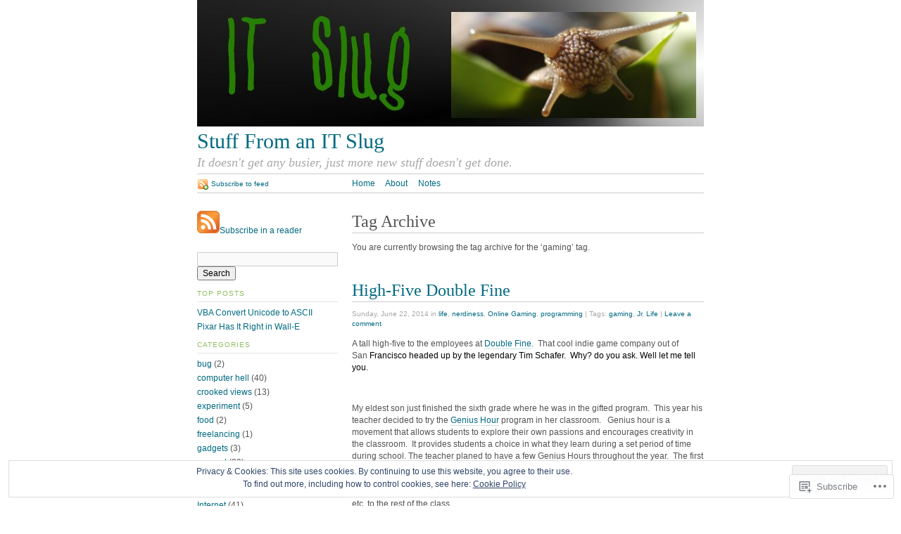

--- FILE ---
content_type: text/html; charset=UTF-8
request_url: https://blog.brettski.com/tag/gaming/
body_size: 30315
content:
<!DOCTYPE html PUBLIC "-//W3C//DTD XHTML 1.0 Strict//EN"
	"http://www.w3.org/TR/xhtml1/DTD/xhtml1-strict.dtd">
<html xmlns="http://www.w3.org/1999/xhtml" lang="en">

<head profile="http://gmpg.org/xfn/11">
	<meta http-equiv="Content-Type" content="text/html; charset=UTF-8" />
	<title>gaming | Stuff From an IT Slug</title>
	<link rel="pingback" href="https://blog.brettski.com/xmlrpc.php" />
	<meta name='robots' content='max-image-preview:large' />

<!-- Async WordPress.com Remote Login -->
<script id="wpcom_remote_login_js">
var wpcom_remote_login_extra_auth = '';
function wpcom_remote_login_remove_dom_node_id( element_id ) {
	var dom_node = document.getElementById( element_id );
	if ( dom_node ) { dom_node.parentNode.removeChild( dom_node ); }
}
function wpcom_remote_login_remove_dom_node_classes( class_name ) {
	var dom_nodes = document.querySelectorAll( '.' + class_name );
	for ( var i = 0; i < dom_nodes.length; i++ ) {
		dom_nodes[ i ].parentNode.removeChild( dom_nodes[ i ] );
	}
}
function wpcom_remote_login_final_cleanup() {
	wpcom_remote_login_remove_dom_node_classes( "wpcom_remote_login_msg" );
	wpcom_remote_login_remove_dom_node_id( "wpcom_remote_login_key" );
	wpcom_remote_login_remove_dom_node_id( "wpcom_remote_login_validate" );
	wpcom_remote_login_remove_dom_node_id( "wpcom_remote_login_js" );
	wpcom_remote_login_remove_dom_node_id( "wpcom_request_access_iframe" );
	wpcom_remote_login_remove_dom_node_id( "wpcom_request_access_styles" );
}

// Watch for messages back from the remote login
window.addEventListener( "message", function( e ) {
	if ( e.origin === "https://r-login.wordpress.com" ) {
		var data = {};
		try {
			data = JSON.parse( e.data );
		} catch( e ) {
			wpcom_remote_login_final_cleanup();
			return;
		}

		if ( data.msg === 'LOGIN' ) {
			// Clean up the login check iframe
			wpcom_remote_login_remove_dom_node_id( "wpcom_remote_login_key" );

			var id_regex = new RegExp( /^[0-9]+$/ );
			var token_regex = new RegExp( /^.*|.*|.*$/ );
			if (
				token_regex.test( data.token )
				&& id_regex.test( data.wpcomid )
			) {
				// We have everything we need to ask for a login
				var script = document.createElement( "script" );
				script.setAttribute( "id", "wpcom_remote_login_validate" );
				script.src = '/remote-login.php?wpcom_remote_login=validate'
					+ '&wpcomid=' + data.wpcomid
					+ '&token=' + encodeURIComponent( data.token )
					+ '&host=' + window.location.protocol
					+ '//' + window.location.hostname
					+ '&postid=772'
					+ '&is_singular=';
				document.body.appendChild( script );
			}

			return;
		}

		// Safari ITP, not logged in, so redirect
		if ( data.msg === 'LOGIN-REDIRECT' ) {
			window.location = 'https://wordpress.com/log-in?redirect_to=' + window.location.href;
			return;
		}

		// Safari ITP, storage access failed, remove the request
		if ( data.msg === 'LOGIN-REMOVE' ) {
			var css_zap = 'html { -webkit-transition: margin-top 1s; transition: margin-top 1s; } /* 9001 */ html { margin-top: 0 !important; } * html body { margin-top: 0 !important; } @media screen and ( max-width: 782px ) { html { margin-top: 0 !important; } * html body { margin-top: 0 !important; } }';
			var style_zap = document.createElement( 'style' );
			style_zap.type = 'text/css';
			style_zap.appendChild( document.createTextNode( css_zap ) );
			document.body.appendChild( style_zap );

			var e = document.getElementById( 'wpcom_request_access_iframe' );
			e.parentNode.removeChild( e );

			document.cookie = 'wordpress_com_login_access=denied; path=/; max-age=31536000';

			return;
		}

		// Safari ITP
		if ( data.msg === 'REQUEST_ACCESS' ) {
			console.log( 'request access: safari' );

			// Check ITP iframe enable/disable knob
			if ( wpcom_remote_login_extra_auth !== 'safari_itp_iframe' ) {
				return;
			}

			// If we are in a "private window" there is no ITP.
			var private_window = false;
			try {
				var opendb = window.openDatabase( null, null, null, null );
			} catch( e ) {
				private_window = true;
			}

			if ( private_window ) {
				console.log( 'private window' );
				return;
			}

			var iframe = document.createElement( 'iframe' );
			iframe.id = 'wpcom_request_access_iframe';
			iframe.setAttribute( 'scrolling', 'no' );
			iframe.setAttribute( 'sandbox', 'allow-storage-access-by-user-activation allow-scripts allow-same-origin allow-top-navigation-by-user-activation' );
			iframe.src = 'https://r-login.wordpress.com/remote-login.php?wpcom_remote_login=request_access&origin=' + encodeURIComponent( data.origin ) + '&wpcomid=' + encodeURIComponent( data.wpcomid );

			var css = 'html { -webkit-transition: margin-top 1s; transition: margin-top 1s; } /* 9001 */ html { margin-top: 46px !important; } * html body { margin-top: 46px !important; } @media screen and ( max-width: 660px ) { html { margin-top: 71px !important; } * html body { margin-top: 71px !important; } #wpcom_request_access_iframe { display: block; height: 71px !important; } } #wpcom_request_access_iframe { border: 0px; height: 46px; position: fixed; top: 0; left: 0; width: 100%; min-width: 100%; z-index: 99999; background: #23282d; } ';

			var style = document.createElement( 'style' );
			style.type = 'text/css';
			style.id = 'wpcom_request_access_styles';
			style.appendChild( document.createTextNode( css ) );
			document.body.appendChild( style );

			document.body.appendChild( iframe );
		}

		if ( data.msg === 'DONE' ) {
			wpcom_remote_login_final_cleanup();
		}
	}
}, false );

// Inject the remote login iframe after the page has had a chance to load
// more critical resources
window.addEventListener( "DOMContentLoaded", function( e ) {
	var iframe = document.createElement( "iframe" );
	iframe.style.display = "none";
	iframe.setAttribute( "scrolling", "no" );
	iframe.setAttribute( "id", "wpcom_remote_login_key" );
	iframe.src = "https://r-login.wordpress.com/remote-login.php"
		+ "?wpcom_remote_login=key"
		+ "&origin=aHR0cHM6Ly9ibG9nLmJyZXR0c2tpLmNvbQ%3D%3D"
		+ "&wpcomid=730359"
		+ "&time=" + Math.floor( Date.now() / 1000 );
	document.body.appendChild( iframe );
}, false );
</script>
<link rel='dns-prefetch' href='//s0.wp.com' />
<link rel='dns-prefetch' href='//af.pubmine.com' />
<link rel="alternate" type="application/rss+xml" title="Stuff From an IT Slug &raquo; Feed" href="https://blog.brettski.com/feed/" />
<link rel="alternate" type="application/rss+xml" title="Stuff From an IT Slug &raquo; Comments Feed" href="https://blog.brettski.com/comments/feed/" />
<link rel="alternate" type="application/rss+xml" title="Stuff From an IT Slug &raquo; gaming Tag Feed" href="https://blog.brettski.com/tag/gaming/feed/" />
	<script type="text/javascript">
		/* <![CDATA[ */
		function addLoadEvent(func) {
			var oldonload = window.onload;
			if (typeof window.onload != 'function') {
				window.onload = func;
			} else {
				window.onload = function () {
					oldonload();
					func();
				}
			}
		}
		/* ]]> */
	</script>
	<link crossorigin='anonymous' rel='stylesheet' id='all-css-0-1' href='/_static/??-eJx9jEEOwjAMBD9EsKpGohfEW0IwxY2TWthR1N839FxxXM3MQhMX12JYDHJ1wnWmotDoNaMpYO10TYSOQwPDLBwMFdQ2xmtUvcD5AVPq2oImISZ3rH86lTcVsg3sg7mHUp9g4auJftUj34ebH6dp9INfdudWQlk=&cssminify=yes' type='text/css' media='all' />
<style id='wp-emoji-styles-inline-css'>

	img.wp-smiley, img.emoji {
		display: inline !important;
		border: none !important;
		box-shadow: none !important;
		height: 1em !important;
		width: 1em !important;
		margin: 0 0.07em !important;
		vertical-align: -0.1em !important;
		background: none !important;
		padding: 0 !important;
	}
/*# sourceURL=wp-emoji-styles-inline-css */
</style>
<link crossorigin='anonymous' rel='stylesheet' id='all-css-2-1' href='/wp-content/plugins/gutenberg-core/v22.2.0/build/styles/block-library/style.css?m=1764855221i&cssminify=yes' type='text/css' media='all' />
<style id='wp-block-library-inline-css'>
.has-text-align-justify {
	text-align:justify;
}
.has-text-align-justify{text-align:justify;}

/*# sourceURL=wp-block-library-inline-css */
</style><style id='global-styles-inline-css'>
:root{--wp--preset--aspect-ratio--square: 1;--wp--preset--aspect-ratio--4-3: 4/3;--wp--preset--aspect-ratio--3-4: 3/4;--wp--preset--aspect-ratio--3-2: 3/2;--wp--preset--aspect-ratio--2-3: 2/3;--wp--preset--aspect-ratio--16-9: 16/9;--wp--preset--aspect-ratio--9-16: 9/16;--wp--preset--color--black: #000000;--wp--preset--color--cyan-bluish-gray: #abb8c3;--wp--preset--color--white: #ffffff;--wp--preset--color--pale-pink: #f78da7;--wp--preset--color--vivid-red: #cf2e2e;--wp--preset--color--luminous-vivid-orange: #ff6900;--wp--preset--color--luminous-vivid-amber: #fcb900;--wp--preset--color--light-green-cyan: #7bdcb5;--wp--preset--color--vivid-green-cyan: #00d084;--wp--preset--color--pale-cyan-blue: #8ed1fc;--wp--preset--color--vivid-cyan-blue: #0693e3;--wp--preset--color--vivid-purple: #9b51e0;--wp--preset--gradient--vivid-cyan-blue-to-vivid-purple: linear-gradient(135deg,rgb(6,147,227) 0%,rgb(155,81,224) 100%);--wp--preset--gradient--light-green-cyan-to-vivid-green-cyan: linear-gradient(135deg,rgb(122,220,180) 0%,rgb(0,208,130) 100%);--wp--preset--gradient--luminous-vivid-amber-to-luminous-vivid-orange: linear-gradient(135deg,rgb(252,185,0) 0%,rgb(255,105,0) 100%);--wp--preset--gradient--luminous-vivid-orange-to-vivid-red: linear-gradient(135deg,rgb(255,105,0) 0%,rgb(207,46,46) 100%);--wp--preset--gradient--very-light-gray-to-cyan-bluish-gray: linear-gradient(135deg,rgb(238,238,238) 0%,rgb(169,184,195) 100%);--wp--preset--gradient--cool-to-warm-spectrum: linear-gradient(135deg,rgb(74,234,220) 0%,rgb(151,120,209) 20%,rgb(207,42,186) 40%,rgb(238,44,130) 60%,rgb(251,105,98) 80%,rgb(254,248,76) 100%);--wp--preset--gradient--blush-light-purple: linear-gradient(135deg,rgb(255,206,236) 0%,rgb(152,150,240) 100%);--wp--preset--gradient--blush-bordeaux: linear-gradient(135deg,rgb(254,205,165) 0%,rgb(254,45,45) 50%,rgb(107,0,62) 100%);--wp--preset--gradient--luminous-dusk: linear-gradient(135deg,rgb(255,203,112) 0%,rgb(199,81,192) 50%,rgb(65,88,208) 100%);--wp--preset--gradient--pale-ocean: linear-gradient(135deg,rgb(255,245,203) 0%,rgb(182,227,212) 50%,rgb(51,167,181) 100%);--wp--preset--gradient--electric-grass: linear-gradient(135deg,rgb(202,248,128) 0%,rgb(113,206,126) 100%);--wp--preset--gradient--midnight: linear-gradient(135deg,rgb(2,3,129) 0%,rgb(40,116,252) 100%);--wp--preset--font-size--small: 13px;--wp--preset--font-size--medium: 20px;--wp--preset--font-size--large: 36px;--wp--preset--font-size--x-large: 42px;--wp--preset--font-family--albert-sans: 'Albert Sans', sans-serif;--wp--preset--font-family--alegreya: Alegreya, serif;--wp--preset--font-family--arvo: Arvo, serif;--wp--preset--font-family--bodoni-moda: 'Bodoni Moda', serif;--wp--preset--font-family--bricolage-grotesque: 'Bricolage Grotesque', sans-serif;--wp--preset--font-family--cabin: Cabin, sans-serif;--wp--preset--font-family--chivo: Chivo, sans-serif;--wp--preset--font-family--commissioner: Commissioner, sans-serif;--wp--preset--font-family--cormorant: Cormorant, serif;--wp--preset--font-family--courier-prime: 'Courier Prime', monospace;--wp--preset--font-family--crimson-pro: 'Crimson Pro', serif;--wp--preset--font-family--dm-mono: 'DM Mono', monospace;--wp--preset--font-family--dm-sans: 'DM Sans', sans-serif;--wp--preset--font-family--dm-serif-display: 'DM Serif Display', serif;--wp--preset--font-family--domine: Domine, serif;--wp--preset--font-family--eb-garamond: 'EB Garamond', serif;--wp--preset--font-family--epilogue: Epilogue, sans-serif;--wp--preset--font-family--fahkwang: Fahkwang, sans-serif;--wp--preset--font-family--figtree: Figtree, sans-serif;--wp--preset--font-family--fira-sans: 'Fira Sans', sans-serif;--wp--preset--font-family--fjalla-one: 'Fjalla One', sans-serif;--wp--preset--font-family--fraunces: Fraunces, serif;--wp--preset--font-family--gabarito: Gabarito, system-ui;--wp--preset--font-family--ibm-plex-mono: 'IBM Plex Mono', monospace;--wp--preset--font-family--ibm-plex-sans: 'IBM Plex Sans', sans-serif;--wp--preset--font-family--ibarra-real-nova: 'Ibarra Real Nova', serif;--wp--preset--font-family--instrument-serif: 'Instrument Serif', serif;--wp--preset--font-family--inter: Inter, sans-serif;--wp--preset--font-family--josefin-sans: 'Josefin Sans', sans-serif;--wp--preset--font-family--jost: Jost, sans-serif;--wp--preset--font-family--libre-baskerville: 'Libre Baskerville', serif;--wp--preset--font-family--libre-franklin: 'Libre Franklin', sans-serif;--wp--preset--font-family--literata: Literata, serif;--wp--preset--font-family--lora: Lora, serif;--wp--preset--font-family--merriweather: Merriweather, serif;--wp--preset--font-family--montserrat: Montserrat, sans-serif;--wp--preset--font-family--newsreader: Newsreader, serif;--wp--preset--font-family--noto-sans-mono: 'Noto Sans Mono', sans-serif;--wp--preset--font-family--nunito: Nunito, sans-serif;--wp--preset--font-family--open-sans: 'Open Sans', sans-serif;--wp--preset--font-family--overpass: Overpass, sans-serif;--wp--preset--font-family--pt-serif: 'PT Serif', serif;--wp--preset--font-family--petrona: Petrona, serif;--wp--preset--font-family--piazzolla: Piazzolla, serif;--wp--preset--font-family--playfair-display: 'Playfair Display', serif;--wp--preset--font-family--plus-jakarta-sans: 'Plus Jakarta Sans', sans-serif;--wp--preset--font-family--poppins: Poppins, sans-serif;--wp--preset--font-family--raleway: Raleway, sans-serif;--wp--preset--font-family--roboto: Roboto, sans-serif;--wp--preset--font-family--roboto-slab: 'Roboto Slab', serif;--wp--preset--font-family--rubik: Rubik, sans-serif;--wp--preset--font-family--rufina: Rufina, serif;--wp--preset--font-family--sora: Sora, sans-serif;--wp--preset--font-family--source-sans-3: 'Source Sans 3', sans-serif;--wp--preset--font-family--source-serif-4: 'Source Serif 4', serif;--wp--preset--font-family--space-mono: 'Space Mono', monospace;--wp--preset--font-family--syne: Syne, sans-serif;--wp--preset--font-family--texturina: Texturina, serif;--wp--preset--font-family--urbanist: Urbanist, sans-serif;--wp--preset--font-family--work-sans: 'Work Sans', sans-serif;--wp--preset--spacing--20: 0.44rem;--wp--preset--spacing--30: 0.67rem;--wp--preset--spacing--40: 1rem;--wp--preset--spacing--50: 1.5rem;--wp--preset--spacing--60: 2.25rem;--wp--preset--spacing--70: 3.38rem;--wp--preset--spacing--80: 5.06rem;--wp--preset--shadow--natural: 6px 6px 9px rgba(0, 0, 0, 0.2);--wp--preset--shadow--deep: 12px 12px 50px rgba(0, 0, 0, 0.4);--wp--preset--shadow--sharp: 6px 6px 0px rgba(0, 0, 0, 0.2);--wp--preset--shadow--outlined: 6px 6px 0px -3px rgb(255, 255, 255), 6px 6px rgb(0, 0, 0);--wp--preset--shadow--crisp: 6px 6px 0px rgb(0, 0, 0);}:where(.is-layout-flex){gap: 0.5em;}:where(.is-layout-grid){gap: 0.5em;}body .is-layout-flex{display: flex;}.is-layout-flex{flex-wrap: wrap;align-items: center;}.is-layout-flex > :is(*, div){margin: 0;}body .is-layout-grid{display: grid;}.is-layout-grid > :is(*, div){margin: 0;}:where(.wp-block-columns.is-layout-flex){gap: 2em;}:where(.wp-block-columns.is-layout-grid){gap: 2em;}:where(.wp-block-post-template.is-layout-flex){gap: 1.25em;}:where(.wp-block-post-template.is-layout-grid){gap: 1.25em;}.has-black-color{color: var(--wp--preset--color--black) !important;}.has-cyan-bluish-gray-color{color: var(--wp--preset--color--cyan-bluish-gray) !important;}.has-white-color{color: var(--wp--preset--color--white) !important;}.has-pale-pink-color{color: var(--wp--preset--color--pale-pink) !important;}.has-vivid-red-color{color: var(--wp--preset--color--vivid-red) !important;}.has-luminous-vivid-orange-color{color: var(--wp--preset--color--luminous-vivid-orange) !important;}.has-luminous-vivid-amber-color{color: var(--wp--preset--color--luminous-vivid-amber) !important;}.has-light-green-cyan-color{color: var(--wp--preset--color--light-green-cyan) !important;}.has-vivid-green-cyan-color{color: var(--wp--preset--color--vivid-green-cyan) !important;}.has-pale-cyan-blue-color{color: var(--wp--preset--color--pale-cyan-blue) !important;}.has-vivid-cyan-blue-color{color: var(--wp--preset--color--vivid-cyan-blue) !important;}.has-vivid-purple-color{color: var(--wp--preset--color--vivid-purple) !important;}.has-black-background-color{background-color: var(--wp--preset--color--black) !important;}.has-cyan-bluish-gray-background-color{background-color: var(--wp--preset--color--cyan-bluish-gray) !important;}.has-white-background-color{background-color: var(--wp--preset--color--white) !important;}.has-pale-pink-background-color{background-color: var(--wp--preset--color--pale-pink) !important;}.has-vivid-red-background-color{background-color: var(--wp--preset--color--vivid-red) !important;}.has-luminous-vivid-orange-background-color{background-color: var(--wp--preset--color--luminous-vivid-orange) !important;}.has-luminous-vivid-amber-background-color{background-color: var(--wp--preset--color--luminous-vivid-amber) !important;}.has-light-green-cyan-background-color{background-color: var(--wp--preset--color--light-green-cyan) !important;}.has-vivid-green-cyan-background-color{background-color: var(--wp--preset--color--vivid-green-cyan) !important;}.has-pale-cyan-blue-background-color{background-color: var(--wp--preset--color--pale-cyan-blue) !important;}.has-vivid-cyan-blue-background-color{background-color: var(--wp--preset--color--vivid-cyan-blue) !important;}.has-vivid-purple-background-color{background-color: var(--wp--preset--color--vivid-purple) !important;}.has-black-border-color{border-color: var(--wp--preset--color--black) !important;}.has-cyan-bluish-gray-border-color{border-color: var(--wp--preset--color--cyan-bluish-gray) !important;}.has-white-border-color{border-color: var(--wp--preset--color--white) !important;}.has-pale-pink-border-color{border-color: var(--wp--preset--color--pale-pink) !important;}.has-vivid-red-border-color{border-color: var(--wp--preset--color--vivid-red) !important;}.has-luminous-vivid-orange-border-color{border-color: var(--wp--preset--color--luminous-vivid-orange) !important;}.has-luminous-vivid-amber-border-color{border-color: var(--wp--preset--color--luminous-vivid-amber) !important;}.has-light-green-cyan-border-color{border-color: var(--wp--preset--color--light-green-cyan) !important;}.has-vivid-green-cyan-border-color{border-color: var(--wp--preset--color--vivid-green-cyan) !important;}.has-pale-cyan-blue-border-color{border-color: var(--wp--preset--color--pale-cyan-blue) !important;}.has-vivid-cyan-blue-border-color{border-color: var(--wp--preset--color--vivid-cyan-blue) !important;}.has-vivid-purple-border-color{border-color: var(--wp--preset--color--vivid-purple) !important;}.has-vivid-cyan-blue-to-vivid-purple-gradient-background{background: var(--wp--preset--gradient--vivid-cyan-blue-to-vivid-purple) !important;}.has-light-green-cyan-to-vivid-green-cyan-gradient-background{background: var(--wp--preset--gradient--light-green-cyan-to-vivid-green-cyan) !important;}.has-luminous-vivid-amber-to-luminous-vivid-orange-gradient-background{background: var(--wp--preset--gradient--luminous-vivid-amber-to-luminous-vivid-orange) !important;}.has-luminous-vivid-orange-to-vivid-red-gradient-background{background: var(--wp--preset--gradient--luminous-vivid-orange-to-vivid-red) !important;}.has-very-light-gray-to-cyan-bluish-gray-gradient-background{background: var(--wp--preset--gradient--very-light-gray-to-cyan-bluish-gray) !important;}.has-cool-to-warm-spectrum-gradient-background{background: var(--wp--preset--gradient--cool-to-warm-spectrum) !important;}.has-blush-light-purple-gradient-background{background: var(--wp--preset--gradient--blush-light-purple) !important;}.has-blush-bordeaux-gradient-background{background: var(--wp--preset--gradient--blush-bordeaux) !important;}.has-luminous-dusk-gradient-background{background: var(--wp--preset--gradient--luminous-dusk) !important;}.has-pale-ocean-gradient-background{background: var(--wp--preset--gradient--pale-ocean) !important;}.has-electric-grass-gradient-background{background: var(--wp--preset--gradient--electric-grass) !important;}.has-midnight-gradient-background{background: var(--wp--preset--gradient--midnight) !important;}.has-small-font-size{font-size: var(--wp--preset--font-size--small) !important;}.has-medium-font-size{font-size: var(--wp--preset--font-size--medium) !important;}.has-large-font-size{font-size: var(--wp--preset--font-size--large) !important;}.has-x-large-font-size{font-size: var(--wp--preset--font-size--x-large) !important;}.has-albert-sans-font-family{font-family: var(--wp--preset--font-family--albert-sans) !important;}.has-alegreya-font-family{font-family: var(--wp--preset--font-family--alegreya) !important;}.has-arvo-font-family{font-family: var(--wp--preset--font-family--arvo) !important;}.has-bodoni-moda-font-family{font-family: var(--wp--preset--font-family--bodoni-moda) !important;}.has-bricolage-grotesque-font-family{font-family: var(--wp--preset--font-family--bricolage-grotesque) !important;}.has-cabin-font-family{font-family: var(--wp--preset--font-family--cabin) !important;}.has-chivo-font-family{font-family: var(--wp--preset--font-family--chivo) !important;}.has-commissioner-font-family{font-family: var(--wp--preset--font-family--commissioner) !important;}.has-cormorant-font-family{font-family: var(--wp--preset--font-family--cormorant) !important;}.has-courier-prime-font-family{font-family: var(--wp--preset--font-family--courier-prime) !important;}.has-crimson-pro-font-family{font-family: var(--wp--preset--font-family--crimson-pro) !important;}.has-dm-mono-font-family{font-family: var(--wp--preset--font-family--dm-mono) !important;}.has-dm-sans-font-family{font-family: var(--wp--preset--font-family--dm-sans) !important;}.has-dm-serif-display-font-family{font-family: var(--wp--preset--font-family--dm-serif-display) !important;}.has-domine-font-family{font-family: var(--wp--preset--font-family--domine) !important;}.has-eb-garamond-font-family{font-family: var(--wp--preset--font-family--eb-garamond) !important;}.has-epilogue-font-family{font-family: var(--wp--preset--font-family--epilogue) !important;}.has-fahkwang-font-family{font-family: var(--wp--preset--font-family--fahkwang) !important;}.has-figtree-font-family{font-family: var(--wp--preset--font-family--figtree) !important;}.has-fira-sans-font-family{font-family: var(--wp--preset--font-family--fira-sans) !important;}.has-fjalla-one-font-family{font-family: var(--wp--preset--font-family--fjalla-one) !important;}.has-fraunces-font-family{font-family: var(--wp--preset--font-family--fraunces) !important;}.has-gabarito-font-family{font-family: var(--wp--preset--font-family--gabarito) !important;}.has-ibm-plex-mono-font-family{font-family: var(--wp--preset--font-family--ibm-plex-mono) !important;}.has-ibm-plex-sans-font-family{font-family: var(--wp--preset--font-family--ibm-plex-sans) !important;}.has-ibarra-real-nova-font-family{font-family: var(--wp--preset--font-family--ibarra-real-nova) !important;}.has-instrument-serif-font-family{font-family: var(--wp--preset--font-family--instrument-serif) !important;}.has-inter-font-family{font-family: var(--wp--preset--font-family--inter) !important;}.has-josefin-sans-font-family{font-family: var(--wp--preset--font-family--josefin-sans) !important;}.has-jost-font-family{font-family: var(--wp--preset--font-family--jost) !important;}.has-libre-baskerville-font-family{font-family: var(--wp--preset--font-family--libre-baskerville) !important;}.has-libre-franklin-font-family{font-family: var(--wp--preset--font-family--libre-franklin) !important;}.has-literata-font-family{font-family: var(--wp--preset--font-family--literata) !important;}.has-lora-font-family{font-family: var(--wp--preset--font-family--lora) !important;}.has-merriweather-font-family{font-family: var(--wp--preset--font-family--merriweather) !important;}.has-montserrat-font-family{font-family: var(--wp--preset--font-family--montserrat) !important;}.has-newsreader-font-family{font-family: var(--wp--preset--font-family--newsreader) !important;}.has-noto-sans-mono-font-family{font-family: var(--wp--preset--font-family--noto-sans-mono) !important;}.has-nunito-font-family{font-family: var(--wp--preset--font-family--nunito) !important;}.has-open-sans-font-family{font-family: var(--wp--preset--font-family--open-sans) !important;}.has-overpass-font-family{font-family: var(--wp--preset--font-family--overpass) !important;}.has-pt-serif-font-family{font-family: var(--wp--preset--font-family--pt-serif) !important;}.has-petrona-font-family{font-family: var(--wp--preset--font-family--petrona) !important;}.has-piazzolla-font-family{font-family: var(--wp--preset--font-family--piazzolla) !important;}.has-playfair-display-font-family{font-family: var(--wp--preset--font-family--playfair-display) !important;}.has-plus-jakarta-sans-font-family{font-family: var(--wp--preset--font-family--plus-jakarta-sans) !important;}.has-poppins-font-family{font-family: var(--wp--preset--font-family--poppins) !important;}.has-raleway-font-family{font-family: var(--wp--preset--font-family--raleway) !important;}.has-roboto-font-family{font-family: var(--wp--preset--font-family--roboto) !important;}.has-roboto-slab-font-family{font-family: var(--wp--preset--font-family--roboto-slab) !important;}.has-rubik-font-family{font-family: var(--wp--preset--font-family--rubik) !important;}.has-rufina-font-family{font-family: var(--wp--preset--font-family--rufina) !important;}.has-sora-font-family{font-family: var(--wp--preset--font-family--sora) !important;}.has-source-sans-3-font-family{font-family: var(--wp--preset--font-family--source-sans-3) !important;}.has-source-serif-4-font-family{font-family: var(--wp--preset--font-family--source-serif-4) !important;}.has-space-mono-font-family{font-family: var(--wp--preset--font-family--space-mono) !important;}.has-syne-font-family{font-family: var(--wp--preset--font-family--syne) !important;}.has-texturina-font-family{font-family: var(--wp--preset--font-family--texturina) !important;}.has-urbanist-font-family{font-family: var(--wp--preset--font-family--urbanist) !important;}.has-work-sans-font-family{font-family: var(--wp--preset--font-family--work-sans) !important;}
/*# sourceURL=global-styles-inline-css */
</style>

<style id='classic-theme-styles-inline-css'>
/*! This file is auto-generated */
.wp-block-button__link{color:#fff;background-color:#32373c;border-radius:9999px;box-shadow:none;text-decoration:none;padding:calc(.667em + 2px) calc(1.333em + 2px);font-size:1.125em}.wp-block-file__button{background:#32373c;color:#fff;text-decoration:none}
/*# sourceURL=/wp-includes/css/classic-themes.min.css */
</style>
<link crossorigin='anonymous' rel='stylesheet' id='all-css-4-1' href='/_static/??-eJx9j+8KwjAMxF/INHT+2xfxWdYuzLpmK0vq9O2tiFMQ9iWE4353HM4J/DgoDYop5i4Mgn50cfS9YGVsbSxI4BQJJrqZHbZBdHGA6COS8SIb/AniDN+siYrOqdGXg6kNDUXiYlvD5tB2pAWXzw9K93UklRpwLk0kAuVyyAx6KV3yx71lTNmhNpP0AZclZz7Z42Frt/u6qq5PR+FqQA==&cssminify=yes' type='text/css' media='all' />
<link crossorigin='anonymous' rel='stylesheet' id='print-css-5-1' href='/wp-content/themes/pub/tarski/print.css?m=1323834012i&cssminify=yes' type='text/css' media='print' />
<link crossorigin='anonymous' rel='stylesheet' id='all-css-6-1' href='/_static/??-eJzTLy/QTc7PK0nNK9HPLdUtyClNz8wr1i9KTcrJTwcy0/WTi5G5ekCujj52Temp+bo5+cmJJZn5eSgc3bScxMwikFb7XFtDE1NLExMLc0OTLACohS2q&cssminify=yes' type='text/css' media='all' />
<style id='jetpack-global-styles-frontend-style-inline-css'>
:root { --font-headings: unset; --font-base: unset; --font-headings-default: -apple-system,BlinkMacSystemFont,"Segoe UI",Roboto,Oxygen-Sans,Ubuntu,Cantarell,"Helvetica Neue",sans-serif; --font-base-default: -apple-system,BlinkMacSystemFont,"Segoe UI",Roboto,Oxygen-Sans,Ubuntu,Cantarell,"Helvetica Neue",sans-serif;}
/*# sourceURL=jetpack-global-styles-frontend-style-inline-css */
</style>
<link crossorigin='anonymous' rel='stylesheet' id='all-css-8-1' href='/_static/??-eJyNjcsKAjEMRX/IGtQZBxfip0hMS9sxTYppGfx7H7gRN+7ugcs5sFRHKi1Ig9Jd5R6zGMyhVaTrh8G6QFHfORhYwlvw6P39PbPENZmt4G/ROQuBKWVkxxrVvuBH1lIoz2waILJekF+HUzlupnG3nQ77YZwfuRJIaQ==&cssminify=yes' type='text/css' media='all' />
<script type="text/javascript" id="wpcom-actionbar-placeholder-js-extra">
/* <![CDATA[ */
var actionbardata = {"siteID":"730359","postID":"0","siteURL":"https://blog.brettski.com","xhrURL":"https://blog.brettski.com/wp-admin/admin-ajax.php","nonce":"9977ddb814","isLoggedIn":"","statusMessage":"","subsEmailDefault":"instantly","proxyScriptUrl":"https://s0.wp.com/wp-content/js/wpcom-proxy-request.js?m=1513050504i&amp;ver=20211021","i18n":{"followedText":"New posts from this site will now appear in your \u003Ca href=\"https://wordpress.com/reader\"\u003EReader\u003C/a\u003E","foldBar":"Collapse this bar","unfoldBar":"Expand this bar","shortLinkCopied":"Shortlink copied to clipboard."}};
//# sourceURL=wpcom-actionbar-placeholder-js-extra
/* ]]> */
</script>
<script type="text/javascript" id="jetpack-mu-wpcom-settings-js-before">
/* <![CDATA[ */
var JETPACK_MU_WPCOM_SETTINGS = {"assetsUrl":"https://s0.wp.com/wp-content/mu-plugins/jetpack-mu-wpcom-plugin/sun/jetpack_vendor/automattic/jetpack-mu-wpcom/src/build/"};
//# sourceURL=jetpack-mu-wpcom-settings-js-before
/* ]]> */
</script>
<script crossorigin='anonymous' type='text/javascript'  src='/_static/??/wp-content/js/rlt-proxy.js,/wp-content/blog-plugins/wordads-classes/js/cmp/v2/cmp-non-gdpr.js?m=1720530689j'></script>
<script type="text/javascript" id="rlt-proxy-js-after">
/* <![CDATA[ */
	rltInitialize( {"token":null,"iframeOrigins":["https:\/\/widgets.wp.com"]} );
//# sourceURL=rlt-proxy-js-after
/* ]]> */
</script>
<link rel="EditURI" type="application/rsd+xml" title="RSD" href="https://brettski111.wordpress.com/xmlrpc.php?rsd" />
<meta name="generator" content="WordPress.com" />

<!-- Jetpack Open Graph Tags -->
<meta property="og:type" content="website" />
<meta property="og:title" content="gaming &#8211; Stuff From an IT Slug" />
<meta property="og:url" content="https://blog.brettski.com/tag/gaming/" />
<meta property="og:site_name" content="Stuff From an IT Slug" />
<meta property="og:image" content="https://s0.wp.com/i/blank.jpg?m=1383295312i" />
<meta property="og:image:width" content="200" />
<meta property="og:image:height" content="200" />
<meta property="og:image:alt" content="" />
<meta property="og:locale" content="en_US" />
<meta name="twitter:creator" content="@brettski111" />
<meta name="twitter:site" content="@brettski111" />

<!-- End Jetpack Open Graph Tags -->
<link rel="shortcut icon" type="image/x-icon" href="https://s0.wp.com/i/favicon.ico?m=1713425267i" sizes="16x16 24x24 32x32 48x48" />
<link rel="icon" type="image/x-icon" href="https://s0.wp.com/i/favicon.ico?m=1713425267i" sizes="16x16 24x24 32x32 48x48" />
<link rel="apple-touch-icon" href="https://s0.wp.com/i/webclip.png?m=1713868326i" />
<link rel='openid.server' href='https://blog.brettski.com/?openidserver=1' />
<link rel='openid.delegate' href='https://blog.brettski.com/' />
<link rel="search" type="application/opensearchdescription+xml" href="https://blog.brettski.com/osd.xml" title="Stuff From an IT Slug" />
<link rel="search" type="application/opensearchdescription+xml" href="https://s1.wp.com/opensearch.xml" title="WordPress.com" />
<script type="text/javascript">
/* <![CDATA[ */
var wa_client = {}; wa_client.cmd = []; wa_client.config = { 'blog_id': 730359, 'blog_language': 'en', 'is_wordads': false, 'hosting_type': 0, 'afp_account_id': null, 'afp_host_id': 5038568878849053, 'theme': 'pub/tarski', '_': { 'title': 'Advertisement', 'privacy_settings': 'Privacy Settings' }, 'formats': [ 'belowpost', 'bottom_sticky', 'sidebar_sticky_right', 'sidebar', 'gutenberg_rectangle', 'gutenberg_leaderboard', 'gutenberg_mobile_leaderboard', 'gutenberg_skyscraper' ] };
/* ]]> */
</script>
		<script type="text/javascript">

			window.doNotSellCallback = function() {

				var linkElements = [
					'a[href="https://wordpress.com/?ref=footer_blog"]',
					'a[href="https://wordpress.com/?ref=footer_website"]',
					'a[href="https://wordpress.com/?ref=vertical_footer"]',
					'a[href^="https://wordpress.com/?ref=footer_segment_"]',
				].join(',');

				var dnsLink = document.createElement( 'a' );
				dnsLink.href = 'https://wordpress.com/advertising-program-optout/';
				dnsLink.classList.add( 'do-not-sell-link' );
				dnsLink.rel = 'nofollow';
				dnsLink.style.marginLeft = '0.5em';
				dnsLink.textContent = 'Do Not Sell or Share My Personal Information';

				var creditLinks = document.querySelectorAll( linkElements );

				if ( 0 === creditLinks.length ) {
					return false;
				}

				Array.prototype.forEach.call( creditLinks, function( el ) {
					el.insertAdjacentElement( 'afterend', dnsLink );
				});

				return true;
			};

		</script>
		<script type="text/javascript">
	window.google_analytics_uacct = "UA-52447-2";
</script>

<script type="text/javascript">
	var _gaq = _gaq || [];
	_gaq.push(['_setAccount', 'UA-52447-2']);
	_gaq.push(['_gat._anonymizeIp']);
	_gaq.push(['_setDomainName', 'none']);
	_gaq.push(['_setAllowLinker', true]);
	_gaq.push(['_initData']);
	_gaq.push(['_trackPageview']);

	(function() {
		var ga = document.createElement('script'); ga.type = 'text/javascript'; ga.async = true;
		ga.src = ('https:' == document.location.protocol ? 'https://ssl' : 'http://www') + '.google-analytics.com/ga.js';
		(document.getElementsByTagName('head')[0] || document.getElementsByTagName('body')[0]).appendChild(ga);
	})();
</script>
<link crossorigin='anonymous' rel='stylesheet' id='all-css-0-3' href='/_static/??-eJydzM0KwkAMBOAXsgZ/avEgPorUNJRtdzehk2Xp26ugnsXbzDB8VK1hzS7ZKZXGYhlDBk3i1vP87oSS6RYy0z0qzyDUYLJsGdjQz0DSoUQBcb9ogcTv5zP86dUwjOIgV2tM8UzwNcpLu6bLrmsP++58OrbTA7w2WLc=&cssminify=yes' type='text/css' media='all' />
</head>

<body class="archive tag tag-gaming tag-1256 wp-theme-pubtarski center  customizer-styles-applied jetpack-reblog-enabled"><div id="wrapper">

<div id="header">

		<div id="header-image">
		<a title="Return to front page" href="https://blog.brettski.com/"><img alt="" src="https://blog.brettski.com/wp-content/uploads/2008/11/itslug11.jpg" /></a>	</div>
	
	<div id="title">
		<a title="Return to front page" href="https://blog.brettski.com/"><span id="blog-title">Stuff From an IT Slug</span></a>		<p id="tagline">It doesn&#039;t get any busier, just more new stuff doesn&#039;t get done.</p>	</div>

	<div id="navigation">
		<ul id="nav-1">
	<li><a title="Return to front page" href="https://blog.brettski.com/">Home</a></li>
	<li class="page_item page-item-2"><a href="https://blog.brettski.com/about/">About</a></li>
<li class="page_item page-item-87 page_item_has_children"><a href="https://blog.brettski.com/notes/">Notes</a></li>
</ul>

		<ul id="nav-2">
			<li><a class="feed" title="Subscribe to the Stuff From an IT Slug feed" href="https://blog.brettski.com/feed/">Subscribe to feed</a></li>
		</ul>
	</div>

</div>

<div id="content">
	
<div id="primary">

		<div class="entry archive">
			<div class="post-meta">
							<h1 class="post-title">Tag Archive</h1>
		</div>
		<div class="post-content">
			<p>You are currently browsing the tag archive for the &lsquo;gaming&rsquo; tag.</p>
															</div>
		</div>

	<div class="entry post-772 post type-post status-publish format-standard hentry category-life category-nerdiness category-online-gaming category-programming tag-gaming tag-jr tag-life-2">
		<div class="post-meta">
			<h2 class="post-title" id="post-772"><a href="https://blog.brettski.com/2014/06/22/high-five-double-fine/" rel="bookmark">High-Five Double Fine</a></h2>
			<p class="post-metadata">Sunday, June 22, 2014 in <a href="https://blog.brettski.com/category/life/" rel="category tag">life</a>, <a href="https://blog.brettski.com/category/nerdiness/" rel="category tag">nerdiness</a>, <a href="https://blog.brettski.com/category/online-gaming/" rel="category tag">Online Gaming</a>, <a href="https://blog.brettski.com/category/programming/" rel="category tag">programming</a> | Tags: <a href="https://blog.brettski.com/tag/gaming/" rel="tag">gaming</a>, <a href="https://blog.brettski.com/tag/jr/" rel="tag">Jr</a>, <a href="https://blog.brettski.com/tag/life-2/" rel="tag">Life</a> | <a href="https://blog.brettski.com/2014/06/22/high-five-double-fine/#respond">Leave a comment</a>			</p>
		</div>

		<div class="post-content">
			<p>A tall high-five to the employees at <a href="http://www.doublefine.com/" target="_blank">Double Fine</a>.  That cool indie game company out of San <span style="color:#000000;">Francisco headed up by the legendary Tim Schafer.  Why? do you ask. Well let me tell you.  </span></p>
<p>&nbsp;</p>
<p>My eldest son just finished the sixth grade where he was in the gifted program.  This year his teacher decided to try the <a href="http://www.geniushour.com/" target="_blank">Genius Hour</a> program in her classroom.   Genius hour is a movement that allows students to explore their own passions and encourages creativity in the classroom.  It provides students a choice in what they learn during a set period of time during school. The teacher planed to have a few Genius Hours throughout the year.  The first two Genius hours the students may pick any subject that they don&#8217;t already know about.  The third Genius hour the students needed to pick a future career.  After the students learn about their subject they put together a report and short presentation to explain what they learned, etc. to the rest of the class.</p>
<p style="text-align:left;"><a href="http://www.geniushour.com/"><img data-attachment-id="776" data-permalink="https://blog.brettski.com/2014/06/22/high-five-double-fine/geniushour/" data-orig-file="https://blog.brettski.com/wp-content/uploads/2014/06/geniushour.png" data-orig-size="280,280" data-comments-opened="1" data-image-meta="{&quot;aperture&quot;:&quot;0&quot;,&quot;credit&quot;:&quot;&quot;,&quot;camera&quot;:&quot;&quot;,&quot;caption&quot;:&quot;&quot;,&quot;created_timestamp&quot;:&quot;0&quot;,&quot;copyright&quot;:&quot;&quot;,&quot;focal_length&quot;:&quot;0&quot;,&quot;iso&quot;:&quot;0&quot;,&quot;shutter_speed&quot;:&quot;0&quot;,&quot;title&quot;:&quot;&quot;}" data-image-title="Genius Hour" data-image-description="" data-image-caption="" data-medium-file="https://blog.brettski.com/wp-content/uploads/2014/06/geniushour.png?w=280" data-large-file="https://blog.brettski.com/wp-content/uploads/2014/06/geniushour.png?w=280" class="alignright wp-image-776 size-thumbnail" style="border:0 solid #ffffff;" src="https://blog.brettski.com/wp-content/uploads/2014/06/geniushour.png?w=150&#038;h=150" alt="Genius Hour Logo" width="150" height="150" srcset="https://blog.brettski.com/wp-content/uploads/2014/06/geniushour.png?w=150 150w, https://blog.brettski.com/wp-content/uploads/2014/06/geniushour.png 280w" sizes="(max-width: 150px) 100vw, 150px" /></a></p>
<p>For his first Genius Hour he chose ink as a subject to learn about.  He never really said why, &#8220;just because I was interested in it&#8221;, he would say.  Okay, cool.  He sure has brought up some interesting ink facts over the last few months I must admit.  I never did see his presentation, but I believe he received a perfect score.</p>
<p>His second Genius Hour was on building games in <a href="http://www.unity3d.com" target="_blank">Unity3d</a>.  He went through one of their <a href="http://unity3d.com/learn/tutorials/projects/space-shooter" target="_blank">tutorials</a> to build a top-down space shooter game.  This was followed by a presentation of what he did and what he learned. One conclusion of his project he discovered he prefers is creating content and story-lines over hacking on code.</p>
<p><a href="http://unity3d.com/learn/tutorials/projects/space-shooter"><img data-attachment-id="778" data-permalink="https://blog.brettski.com/2014/06/22/high-five-double-fine/space-shooter-header_0/" data-orig-file="https://blog.brettski.com/wp-content/uploads/2014/06/space-shooter-header_0.jpg" data-orig-size="306,170" data-comments-opened="1" data-image-meta="{&quot;aperture&quot;:&quot;0&quot;,&quot;credit&quot;:&quot;&quot;,&quot;camera&quot;:&quot;&quot;,&quot;caption&quot;:&quot;&quot;,&quot;created_timestamp&quot;:&quot;0&quot;,&quot;copyright&quot;:&quot;&quot;,&quot;focal_length&quot;:&quot;0&quot;,&quot;iso&quot;:&quot;0&quot;,&quot;shutter_speed&quot;:&quot;0&quot;,&quot;title&quot;:&quot;&quot;}" data-image-title="Unity 3D Space Shooter Project" data-image-description="" data-image-caption="" data-medium-file="https://blog.brettski.com/wp-content/uploads/2014/06/space-shooter-header_0.jpg?w=300" data-large-file="https://blog.brettski.com/wp-content/uploads/2014/06/space-shooter-header_0.jpg?w=306" class="alignleft wp-image-778 size-thumbnail" style="border:0 solid #ffffff;" src="https://blog.brettski.com/wp-content/uploads/2014/06/space-shooter-header_0.jpg?w=150&#038;h=83" alt="Space shooter image" width="150" height="83" srcset="https://blog.brettski.com/wp-content/uploads/2014/06/space-shooter-header_0.jpg?w=150 150w, https://blog.brettski.com/wp-content/uploads/2014/06/space-shooter-header_0.jpg?w=300 300w" sizes="(max-width: 150px) 100vw, 150px" /></a>It&#8217;s his third Genius hour, future career, that I am writing about here.  The teacher had the students research the chosen career and interview someone in that field. My son chose, &#8220;Senior Developer at an Indie Game Company.&#8221;  As a programmer myself, this sounded interesting.  And who wouldn&#8217;t want to create games for a living? I know I would love to! It seems natural that he would pick game development of some type. Since he was very young, at least three, he would make up games all the time to play with people.  His Grandmother Debbie played these games with him the most.  She would say they are really creative, though, of course, skewed for him to win.  😉  He has continued to create games with parents, friends, neighborhood kids, etc. and they are much more fair now (so we think&#8230; j/k).</p>
<p>As time went on an his deadline came closer I kept asking him how things are going.  He usually responded that he was researching about the job but had not found anyone to interview.   I thought he may be able to interview me, though honestly I am, at best, an aspiring game developer.  I thought of a few friends at work, but they didn&#8217;t fit well either.  Until one day I thought of <a href="http://www.doublefine.com/" target="_blank">Double Fine</a>. Oh that would be perfect!</p>
<p>I first heard of Double Fine through their <a href="https://www.kickstarter.com/" target="_blank">Kickstarter</a>, &#8220;Double Fine <a href="https://www.kickstarter.com/projects/doublefine/double-fine-adventure/" target="_blank">Adventure</a>&#8220;.  I have always loved Tim <a href="https://blog.brettski.com/wp-content/uploads/2014/06/doublefinelogo.png"><img data-attachment-id="777" data-permalink="https://blog.brettski.com/2014/06/22/high-five-double-fine/doublefinelogo/" data-orig-file="https://blog.brettski.com/wp-content/uploads/2014/06/doublefinelogo.png" data-orig-size="350,340" data-comments-opened="1" data-image-meta="{&quot;aperture&quot;:&quot;0&quot;,&quot;credit&quot;:&quot;&quot;,&quot;camera&quot;:&quot;&quot;,&quot;caption&quot;:&quot;&quot;,&quot;created_timestamp&quot;:&quot;0&quot;,&quot;copyright&quot;:&quot;&quot;,&quot;focal_length&quot;:&quot;0&quot;,&quot;iso&quot;:&quot;0&quot;,&quot;shutter_speed&quot;:&quot;0&quot;,&quot;title&quot;:&quot;&quot;}" data-image-title="DoubleFine " data-image-description="" data-image-caption="" data-medium-file="https://blog.brettski.com/wp-content/uploads/2014/06/doublefinelogo.png?w=300" data-large-file="https://blog.brettski.com/wp-content/uploads/2014/06/doublefinelogo.png?w=350" class="alignright wp-image-777 size-thumbnail" style="border:0 solid #ffffff;" src="https://blog.brettski.com/wp-content/uploads/2014/06/doublefinelogo.png?w=150&#038;h=145" alt="DoubleFine logo" width="150" height="145" srcset="https://blog.brettski.com/wp-content/uploads/2014/06/doublefinelogo.png?w=150 150w, https://blog.brettski.com/wp-content/uploads/2014/06/doublefinelogo.png?w=300 300w" sizes="(max-width: 150px) 100vw, 150px" /></a>Schafer&#8217;s games and the fact he wanted to raise money to build one without the bureaucracy and bullshit of production companies. I&#8217;m all for it, sign me up!  On top of that they planned on filming the making of the game and provide that movie to backers.  When I saw this, I had to have a copy of the movie. Mostly because I hoped it could give an inside view for my son on what goes in to these computer games he loves to play and design.</p>
<p>So my next question was, how to contact them?  I started with the basics, the about/contact <a href="http://www.doublefine.com/about/" target="_blank">page</a> on their website.  I found a general email address and started crafting an email.  It was a horribly written email, I have no idea what I was smoking at the time. My wife still loves to rib me about my appalling use of the English language.  Though this didn&#8217;t matter.  I sent the email on Friday, April 25th at 17:32 Central Time.  I didn&#8217;t expect to here back from anyone until the following week.  By 18:02 that same day I received a response which started out with:</p>
<blockquote><p>&#8220;I&#8217;ve forwarded your e-mail to the whole company and there are already a few that are more than happy to oblige. You should be getting a separate e-mail from one soon.&#8221;</p></blockquote>
<p>What!? Are you kidding me? That is freak&#8217;n awesome!  I really didn&#8217;t think anyone would really be interested.  I was flat out wrong.  A few seconds later I received an email From <a href="https://twitter.com/bburbank" target="_blank">Ben Burbank</a>, a senior developer at Double Fine.  Him and another showed interest and agreed to an interview.  After a while there where a few more who were interested as well.  At this point I was kind of hoping to hear form Tim himself, though I knew that was a pretty tall order.  The overall response from the company&#8217;s employees was so warm.  They expressed so much interest in helping.  It was refreshing very appreciated.</p>
<p>I had my son plan out the time and interview with Ben and others.  He needs to learn these things, I got him the contact, he can run with it.  Which he did pretty well.</p>
<p>The day of the interview Ben and others spent close to one and one-half hours on Skype with my son.  That was so completely awesome.  I am so happy I reached out to Double Fine, the results turned out better than I had hoped.</p>
<p>My son finished his interview, wrote up his paper and completed his presentation all on time.  He &#8220;winged&#8221; the presentation, which I wasn&#8217;t too happy about.  Though he needs to learn in his own way.  His score reflected his input.</p>
<p>It is now a couple of weeks into Summer break and he has not stopped creating.  He put together a mod pack for Minecraft to design some mini games around. And just today, designed some floor game using dice and army men which he said he really liked the outcome of and plans on writing up rules/instructions.</p>
<p>Needless to say, but I will anyway, <em>I am so proud of my son</em>.</p>
<p>I have real simple advice for him, <em>&#8220;Never stop being awesome.&#8221;</em> Everything else will fall in to place.</p>
<p>&nbsp;</p>
<p>To the great <a title="Company Picture 2013" href="http://www.doublefine.com/themes/site_themes/sideshow/_i/main/about_team_2013.png" target="_blank">people</a> of <a href="http://www.doublefine.com/about/" target="_blank">Double Fine</a>:</p>
<p>Thank you so much for taking time out of your day, your life, to give a little of yourself for the benefit of my son. I really appreciate you. And hey, you never know, maybe one day he may be the Senior Developer in an Indie Game Company at your company.  🙂</p>
<p>If you are every in the Chicago area, give me a call, I&#8217;ll buy you a drink.</p>
<p>&nbsp;</p>
<div id="jp-post-flair" class="sharedaddy sd-like-enabled sd-sharing-enabled"><div class="sharedaddy sd-sharing-enabled"><div class="robots-nocontent sd-block sd-social sd-social-icon sd-sharing"><div class="sd-content"><ul><li class="share-twitter"><a rel="nofollow noopener noreferrer"
				data-shared="sharing-twitter-772"
				class="share-twitter sd-button share-icon no-text"
				href="https://blog.brettski.com/2014/06/22/high-five-double-fine/?share=twitter"
				target="_blank"
				aria-labelledby="sharing-twitter-772"
				>
				<span id="sharing-twitter-772" hidden>Click to share on X (Opens in new window)</span>
				<span>X</span>
			</a></li><li class="share-reddit"><a rel="nofollow noopener noreferrer"
				data-shared="sharing-reddit-772"
				class="share-reddit sd-button share-icon no-text"
				href="https://blog.brettski.com/2014/06/22/high-five-double-fine/?share=reddit"
				target="_blank"
				aria-labelledby="sharing-reddit-772"
				>
				<span id="sharing-reddit-772" hidden>Click to share on Reddit (Opens in new window)</span>
				<span>Reddit</span>
			</a></li><li class="share-facebook"><a rel="nofollow noopener noreferrer"
				data-shared="sharing-facebook-772"
				class="share-facebook sd-button share-icon no-text"
				href="https://blog.brettski.com/2014/06/22/high-five-double-fine/?share=facebook"
				target="_blank"
				aria-labelledby="sharing-facebook-772"
				>
				<span id="sharing-facebook-772" hidden>Click to share on Facebook (Opens in new window)</span>
				<span>Facebook</span>
			</a></li><li class="share-linkedin"><a rel="nofollow noopener noreferrer"
				data-shared="sharing-linkedin-772"
				class="share-linkedin sd-button share-icon no-text"
				href="https://blog.brettski.com/2014/06/22/high-five-double-fine/?share=linkedin"
				target="_blank"
				aria-labelledby="sharing-linkedin-772"
				>
				<span id="sharing-linkedin-772" hidden>Click to share on LinkedIn (Opens in new window)</span>
				<span>LinkedIn</span>
			</a></li><li class="share-email"><a rel="nofollow noopener noreferrer" data-shared="sharing-email-772" class="share-email sd-button share-icon no-text" href="/cdn-cgi/l/email-protection#[base64]" target="_blank" aria-labelledby="sharing-email-772" data-email-share-error-title="Do you have email set up?" data-email-share-error-text="If you&#039;re having problems sharing via email, you might not have email set up for your browser. You may need to create a new email yourself." data-email-share-nonce="388ac0d398" data-email-share-track-url="https://blog.brettski.com/2014/06/22/high-five-double-fine/?share=email">
				<span id="sharing-email-772" hidden>Click to email a link to a friend (Opens in new window)</span>
				<span>Email</span>
			</a></li><li class="share-print"><a rel="nofollow noopener noreferrer"
				data-shared="sharing-print-772"
				class="share-print sd-button share-icon no-text"
				href="https://blog.brettski.com/2014/06/22/high-five-double-fine/?share=print"
				target="_blank"
				aria-labelledby="sharing-print-772"
				>
				<span id="sharing-print-772" hidden>Click to print (Opens in new window)</span>
				<span>Print</span>
			</a></li><li class="share-end"></li></ul></div></div></div><div class='sharedaddy sd-block sd-like jetpack-likes-widget-wrapper jetpack-likes-widget-unloaded' id='like-post-wrapper-730359-772-6965cbcaadc95' data-src='//widgets.wp.com/likes/index.html?ver=20260113#blog_id=730359&amp;post_id=772&amp;origin=brettski111.wordpress.com&amp;obj_id=730359-772-6965cbcaadc95&amp;domain=blog.brettski.com' data-name='like-post-frame-730359-772-6965cbcaadc95' data-title='Like or Reblog'><div class='likes-widget-placeholder post-likes-widget-placeholder' style='height: 55px;'><span class='button'><span>Like</span></span> <span class='loading'>Loading...</span></div><span class='sd-text-color'></span><a class='sd-link-color'></a></div></div>		</div>
			</div>
	<div class="entry post-716 post type-post status-publish format-standard hentry category-nerdiness category-online-gaming category-programming tag-gaming tag-unity3d">
		<div class="post-meta">
			<h2 class="post-title" id="post-716"><a href="https://blog.brettski.com/2014/02/12/game-time/" rel="bookmark">Game Time</a></h2>
			<p class="post-metadata">Wednesday, February 12, 2014 in <a href="https://blog.brettski.com/category/nerdiness/" rel="category tag">nerdiness</a>, <a href="https://blog.brettski.com/category/online-gaming/" rel="category tag">Online Gaming</a>, <a href="https://blog.brettski.com/category/programming/" rel="category tag">programming</a> | Tags: <a href="https://blog.brettski.com/tag/gaming/" rel="tag">gaming</a>, <a href="https://blog.brettski.com/tag/unity3d/" rel="tag">Unity3d</a> | <a href="https://blog.brettski.com/2014/02/12/game-time/#respond">Leave a comment</a>			</p>
		</div>

		<div class="post-content">
			<p>I love computer games.  I have been playing them since I was able to use a computer.  I can&#8217;t say I am an avid gamer, I really don&#8217;t have the time for that, but I sure enjoy playing them.</p>
<p><img data-attachment-id="732" data-permalink="https://blog.brettski.com/2014/02/12/game-time/mc-brettski111/" data-orig-file="https://blog.brettski.com/wp-content/uploads/2014/02/mc-brettski111.png" data-orig-size="154,290" data-comments-opened="1" data-image-meta="{&quot;aperture&quot;:&quot;0&quot;,&quot;credit&quot;:&quot;&quot;,&quot;camera&quot;:&quot;&quot;,&quot;caption&quot;:&quot;&quot;,&quot;created_timestamp&quot;:&quot;0&quot;,&quot;copyright&quot;:&quot;&quot;,&quot;focal_length&quot;:&quot;0&quot;,&quot;iso&quot;:&quot;0&quot;,&quot;shutter_speed&quot;:&quot;0&quot;,&quot;title&quot;:&quot;&quot;}" data-image-title="MC-Brettski111" data-image-description="&lt;p&gt;Minecraft me&lt;/p&gt;
" data-image-caption="" data-medium-file="https://blog.brettski.com/wp-content/uploads/2014/02/mc-brettski111.png?w=154" data-large-file="https://blog.brettski.com/wp-content/uploads/2014/02/mc-brettski111.png?w=154" loading="lazy" class="alignright size-thumbnail wp-image-732" src="https://blog.brettski.com/wp-content/uploads/2014/02/mc-brettski111.png?w=79&#038;h=150" alt="MC-Brettski111" width="79" height="150" srcset="https://blog.brettski.com/wp-content/uploads/2014/02/mc-brettski111.png?w=79 79w, https://blog.brettski.com/wp-content/uploads/2014/02/mc-brettski111.png 154w" sizes="(max-width: 79px) 100vw, 79px" /></p>
<p>One game I play often, and usually with my sons, is <a title="Minecraft" href="http://minecraft.net" target="_blank">Minecraft</a>.  A sandbox adventure game which we have found very fun.  We have spent countless hours building different things, going on adventures and PvP fighting.</p>
<p><span style="line-height:1.5em;">On a cold night in November I started digging in to </span><a style="line-height:1.5em;" href="http://www.minecraftforge.net" target="_blank">Minecraft</a><a style="line-height:1.5em;" title="Downloads" href="http://files.minecraftforge.net/" target="_blank">Forge</a><span style="line-height:1.5em;">.  A modding system for Minecraft.  In short time my oldest son and I created two &#8216;Mods&#8217; for Minecraft: </span><a style="line-height:1.5em;" title="Stonecraft" href="https://github.com/brettski/Stonecraft-Mod" target="_blank">Stonecraft</a><span style="line-height:1.5em;"> and </span><a style="line-height:1.5em;" href="https://github.com/brettski/Grack-Mod" target="_blank">GrackMod</a><span style="line-height:1.5em;">.</span></p>
<p>I really enjoyed manipulating the game play.  I found it very satisfying to interact with items <em>we</em> added to the game.  Play with rules we developed.  It was just cool.</p>
<p>A month or so prior to this a friend of mine introduced me to <a href="http://unity3d.com/" target="_blank">Unity3d</a>.  A game development environment which allows you to release 2D and 3D games to many different platforms. And you can do all your scripting in C#!  JavaScript I believe is the other scripting language available.</p>
<p><a href="http://unity3d.com" target="_blank"><img data-attachment-id="722" data-permalink="https://blog.brettski.com/2014/02/12/game-time/unity_pri/" data-orig-file="https://blog.brettski.com/wp-content/uploads/2014/02/unity_pri.png" data-orig-size="577,240" data-comments-opened="1" data-image-meta="{&quot;aperture&quot;:&quot;0&quot;,&quot;credit&quot;:&quot;&quot;,&quot;camera&quot;:&quot;&quot;,&quot;caption&quot;:&quot;&quot;,&quot;created_timestamp&quot;:&quot;0&quot;,&quot;copyright&quot;:&quot;&quot;,&quot;focal_length&quot;:&quot;0&quot;,&quot;iso&quot;:&quot;0&quot;,&quot;shutter_speed&quot;:&quot;0&quot;,&quot;title&quot;:&quot;&quot;}" data-image-title="Unity_Pri" data-image-description="" data-image-caption="" data-medium-file="https://blog.brettski.com/wp-content/uploads/2014/02/unity_pri.png?w=300" data-large-file="https://blog.brettski.com/wp-content/uploads/2014/02/unity_pri.png?w=490" loading="lazy" class="alignright wp-image-722 size-medium" style="border:0 solid #ffffff;" src="https://blog.brettski.com/wp-content/uploads/2014/02/unity_pri.png?w=300&#038;h=124" alt="Unity_Pri" width="300" height="124" border="0" srcset="https://blog.brettski.com/wp-content/uploads/2014/02/unity_pri.png?w=300 300w, https://blog.brettski.com/wp-content/uploads/2014/02/unity_pri.png?w=150 150w, https://blog.brettski.com/wp-content/uploads/2014/02/unity_pri.png 577w" sizes="(max-width: 300px) 100vw, 300px" /></a></p>
<p><span style="line-height:1.5em;">Acting on the bug which bit me writing the Minecraft mods I downloaded Unity3d and started playing around.  Quickly I figured out this stuff is pretty complex, there is simply a lot to it.  Off to the tutorials!</span></p>
<p>The first <a href="http://unity3d.com/learn/tutorials/projects" target="_blank">tutorial </a>I found was a top-down shooter game called, Space <a href="http://unity3d.com/learn/tutorials/projects/space-shooter" target="_blank">Shooter</a>.  You fly a simple spaceship and shoot asteroids flying toward you.  It&#8217;s a basic 3d game which covers many of the very basics of building a game in Unity3d. My version can be found <a href="https://github.com/brettski/SpaceShooter" target="_blank">here</a>.</p>
<p>Of course I couldn&#8217;t leave the tutorial as is.  Once built I added a high score, increasing difficulty with more asteroids and faster asteroids.  The overall experience was good and I want more!</p>
<p>Since I can&#8217;t draw for shit, and am not very creative with design tools, I plan to stick to the 2d world of gaming.  Modeling 3d objects just scares me.  So you may ask, where do you plan to get content?  Well, two main sources, first, is my son who is a better artist than he realizes and second I will end up buying available content.  I have found some decent stuff already (links needed) and I assume I can find someone to create some stuff form me.</p>
<p>Next on the list is to build a tower defense game.  I found at least one <a href="https://cgcookie.com/unity/cgc-courses/unity-tower-defense-course/" target="_blank">tutorial </a>to build one.  It&#8217;s not 2d but  I am hoping it will provide more depth into maintaining more cloned prefabs, controlling their paths and player&#8217;s placing items.  Hey, who doesn&#8217;t like tower defense games?</p>
<p>See one of my ultimate goals is to build a <a href="http://en.wikipedia.org/wiki/SimTower" target="_blank">SimTower </a>type game.  A game I <em>really</em> enjoyed in the past, which doesn&#8217;t work on most new hardware (though I do still run it in an XP VM on my Win8.1 box!).  Can I improve on the game?  I have no idea, but I am going to build my version and see how it goes.  I don&#8217;t plan to get caught up in cloning the old game, I just want to take it a step (feature) at a time and see where it goes.  I think it will be a lot of really-frustrating fun to build.  The whole reason I build things in the first place.  What fun would it be if it was simple?  It would be boring and be lame.</p>
<p><img data-attachment-id="729" data-permalink="https://blog.brettski.com/2014/02/12/game-time/octocat/" data-orig-file="https://blog.brettski.com/wp-content/uploads/2014/02/octocat.jpg" data-orig-size="800,665" data-comments-opened="1" data-image-meta="{&quot;aperture&quot;:&quot;0&quot;,&quot;credit&quot;:&quot;&quot;,&quot;camera&quot;:&quot;&quot;,&quot;caption&quot;:&quot;&quot;,&quot;created_timestamp&quot;:&quot;0&quot;,&quot;copyright&quot;:&quot;&quot;,&quot;focal_length&quot;:&quot;0&quot;,&quot;iso&quot;:&quot;0&quot;,&quot;shutter_speed&quot;:&quot;0&quot;,&quot;title&quot;:&quot;&quot;}" data-image-title="Octocat" data-image-description="" data-image-caption="" data-medium-file="https://blog.brettski.com/wp-content/uploads/2014/02/octocat.jpg?w=300" data-large-file="https://blog.brettski.com/wp-content/uploads/2014/02/octocat.jpg?w=490" loading="lazy" class="alignright size-thumbnail wp-image-729" src="https://blog.brettski.com/wp-content/uploads/2014/02/octocat.jpg?w=150&#038;h=124" alt="Octocat" width="150" height="124" border="0" srcset="https://blog.brettski.com/wp-content/uploads/2014/02/octocat.jpg?w=150 150w, https://blog.brettski.com/wp-content/uploads/2014/02/octocat.jpg?w=300 300w" sizes="(max-width: 150px) 100vw, 150px" /></p>
<p>I&#8217;ll update progress as I continue tutorials and build new stuff.  I plan to keep all of it available in <a href="https://github.com/brettski" target="_blank">GitHub </a>so others may use it for examples or whatever.</p>
<div id="atatags-370373-6965cbcaaf9a5">
		<script data-cfasync="false" src="/cdn-cgi/scripts/5c5dd728/cloudflare-static/email-decode.min.js"></script><script type="text/javascript">
			__ATA = window.__ATA || {};
			__ATA.cmd = window.__ATA.cmd || [];
			__ATA.cmd.push(function() {
				__ATA.initVideoSlot('atatags-370373-6965cbcaaf9a5', {
					sectionId: '370373',
					format: 'inread'
				});
			});
		</script>
	</div><div id="jp-post-flair" class="sharedaddy sd-like-enabled sd-sharing-enabled"><div class="sharedaddy sd-sharing-enabled"><div class="robots-nocontent sd-block sd-social sd-social-icon sd-sharing"><div class="sd-content"><ul><li class="share-twitter"><a rel="nofollow noopener noreferrer"
				data-shared="sharing-twitter-716"
				class="share-twitter sd-button share-icon no-text"
				href="https://blog.brettski.com/2014/02/12/game-time/?share=twitter"
				target="_blank"
				aria-labelledby="sharing-twitter-716"
				>
				<span id="sharing-twitter-716" hidden>Click to share on X (Opens in new window)</span>
				<span>X</span>
			</a></li><li class="share-reddit"><a rel="nofollow noopener noreferrer"
				data-shared="sharing-reddit-716"
				class="share-reddit sd-button share-icon no-text"
				href="https://blog.brettski.com/2014/02/12/game-time/?share=reddit"
				target="_blank"
				aria-labelledby="sharing-reddit-716"
				>
				<span id="sharing-reddit-716" hidden>Click to share on Reddit (Opens in new window)</span>
				<span>Reddit</span>
			</a></li><li class="share-facebook"><a rel="nofollow noopener noreferrer"
				data-shared="sharing-facebook-716"
				class="share-facebook sd-button share-icon no-text"
				href="https://blog.brettski.com/2014/02/12/game-time/?share=facebook"
				target="_blank"
				aria-labelledby="sharing-facebook-716"
				>
				<span id="sharing-facebook-716" hidden>Click to share on Facebook (Opens in new window)</span>
				<span>Facebook</span>
			</a></li><li class="share-linkedin"><a rel="nofollow noopener noreferrer"
				data-shared="sharing-linkedin-716"
				class="share-linkedin sd-button share-icon no-text"
				href="https://blog.brettski.com/2014/02/12/game-time/?share=linkedin"
				target="_blank"
				aria-labelledby="sharing-linkedin-716"
				>
				<span id="sharing-linkedin-716" hidden>Click to share on LinkedIn (Opens in new window)</span>
				<span>LinkedIn</span>
			</a></li><li class="share-email"><a rel="nofollow noopener noreferrer" data-shared="sharing-email-716" class="share-email sd-button share-icon no-text" href="/cdn-cgi/l/email-protection#[base64]" target="_blank" aria-labelledby="sharing-email-716" data-email-share-error-title="Do you have email set up?" data-email-share-error-text="If you&#039;re having problems sharing via email, you might not have email set up for your browser. You may need to create a new email yourself." data-email-share-nonce="f8a7877160" data-email-share-track-url="https://blog.brettski.com/2014/02/12/game-time/?share=email">
				<span id="sharing-email-716" hidden>Click to email a link to a friend (Opens in new window)</span>
				<span>Email</span>
			</a></li><li class="share-print"><a rel="nofollow noopener noreferrer"
				data-shared="sharing-print-716"
				class="share-print sd-button share-icon no-text"
				href="https://blog.brettski.com/2014/02/12/game-time/?share=print"
				target="_blank"
				aria-labelledby="sharing-print-716"
				>
				<span id="sharing-print-716" hidden>Click to print (Opens in new window)</span>
				<span>Print</span>
			</a></li><li class="share-end"></li></ul></div></div></div><div class='sharedaddy sd-block sd-like jetpack-likes-widget-wrapper jetpack-likes-widget-unloaded' id='like-post-wrapper-730359-716-6965cbcab01e4' data-src='//widgets.wp.com/likes/index.html?ver=20260113#blog_id=730359&amp;post_id=716&amp;origin=brettski111.wordpress.com&amp;obj_id=730359-716-6965cbcab01e4&amp;domain=blog.brettski.com' data-name='like-post-frame-730359-716-6965cbcab01e4' data-title='Like or Reblog'><div class='likes-widget-placeholder post-likes-widget-placeholder' style='height: 55px;'><span class='button'><span>Like</span></span> <span class='loading'>Loading...</span></div><span class='sd-text-color'></span><a class='sd-link-color'></a></div></div>		</div>
			</div>
</div>
<div id="secondary">

<div class="widgets">

<div id="text-3" class="widget widget_text">			<div class="textwidget"><a href="http://feeds2.feedburner.com/StuffFromAnItSlug" title="Subscribe to my feed" rel="alternate"><img src="https://i0.wp.com/www.feedburner.com/fb/images/pub/feed-icon32x32.png" alt=""></a><a href="http://feeds2.feedburner.com/StuffFromAnItSlug" title="Subscribe to my feed" rel="alternate">Subscribe in a reader</a></div>
		</div><div id="search-2" class="widget widget_search"><div class="searchbox">
	<form method="get" id="searchform" action="/"><fieldset>
		<input type="text" value="" name="s" id="s" tabindex="21" />
		<input type="submit" id="searchsubmit" value="Search" tabindex="22" />
	</fieldset></form>
</div></div><div id="top-posts-2" class="widget widget_top-posts"><h3>Top Posts</h3><ul><li><a href="https://blog.brettski.com/2009/12/04/vba-convert-unicode-to-ascii/" class="bump-view" data-bump-view="tp">VBA Convert Unicode to ASCII</a></li><li><a href="https://blog.brettski.com/2009/02/13/pixar-has-it-right-in-wall-e/" class="bump-view" data-bump-view="tp">Pixar Has It Right in Wall-E</a></li></ul></div><div id="categories-1" class="widget widget_categories"><h3>Categories</h3>
			<ul>
					<li class="cat-item cat-item-1621"><a href="https://blog.brettski.com/category/bug/">bug</a> (2)
</li>
	<li class="cat-item cat-item-299789"><a href="https://blog.brettski.com/category/computer-hell/">computer hell</a> (40)
</li>
	<li class="cat-item cat-item-1143377"><a href="https://blog.brettski.com/category/crooked-views/">crooked views</a> (13)
</li>
	<li class="cat-item cat-item-449"><a href="https://blog.brettski.com/category/experiment/">experiment</a> (5)
</li>
	<li class="cat-item cat-item-586"><a href="https://blog.brettski.com/category/food/">food</a> (2)
</li>
	<li class="cat-item cat-item-46604"><a href="https://blog.brettski.com/category/freelancing/">freelancing</a> (1)
</li>
	<li class="cat-item cat-item-1559"><a href="https://blog.brettski.com/category/gadgets/">gadgets</a> (3)
</li>
	<li class="cat-item cat-item-54"><a href="https://blog.brettski.com/category/general/">general</a> (39)
</li>
	<li class="cat-item cat-item-1994"><a href="https://blog.brettski.com/category/hockey/">Hockey</a> (1)
</li>
	<li class="cat-item cat-item-9311332"><a href="https://blog.brettski.com/category/interesting-view/">interesting view</a> (7)
</li>
	<li class="cat-item cat-item-22"><a href="https://blog.brettski.com/category/internet/">Internet</a> (41)
</li>
	<li class="cat-item cat-item-124"><a href="https://blog.brettski.com/category/life/">life</a> (49)
</li>
	<li class="cat-item cat-item-40378"><a href="https://blog.brettski.com/category/macbook-pro/">MacBook Pro</a> (5)
</li>
	<li class="cat-item cat-item-21649"><a href="https://blog.brettski.com/category/nerdiness/">nerdiness</a> (37)
</li>
	<li class="cat-item cat-item-1233"><a href="https://blog.brettski.com/category/online-gaming/">Online Gaming</a> (13)
</li>
	<li class="cat-item cat-item-196"><a href="https://blog.brettski.com/category/programming/">programming</a> (21)
</li>
	<li class="cat-item cat-item-801"><a href="https://blog.brettski.com/category/security/">security</a> (1)
</li>
	<li class="cat-item cat-item-67"><a href="https://blog.brettski.com/category/sports/">sports</a> (4)
</li>
	<li class="cat-item cat-item-671260"><a href="https://blog.brettski.com/category/that-poop-is-cold/">that poop is cold</a> (38)
</li>
	<li class="cat-item cat-item-2932"><a href="https://blog.brettski.com/category/tutorial/">Tutorial</a> (2)
</li>
	<li class="cat-item cat-item-1"><a href="https://blog.brettski.com/category/uncategorized/">Uncategorized</a> (2)
</li>
			</ul>

			</div><div id="twitter-2" class="widget widget_twitter"><h3><a href='http://twitter.com/brettski111'>Twitter Updates</a></h3><a class="twitter-timeline" data-height="600" data-dnt="true" href="https://twitter.com/brettski111">Tweets by brettski111</a></div><div id="archives-2" class="widget widget_archive"><h3>Archives</h3>
			<ul>
					<li><a href='https://blog.brettski.com/2020/06/'>June 2020</a></li>
	<li><a href='https://blog.brettski.com/2020/02/'>February 2020</a></li>
	<li><a href='https://blog.brettski.com/2017/06/'>June 2017</a></li>
	<li><a href='https://blog.brettski.com/2017/05/'>May 2017</a></li>
	<li><a href='https://blog.brettski.com/2016/12/'>December 2016</a></li>
	<li><a href='https://blog.brettski.com/2016/07/'>July 2016</a></li>
	<li><a href='https://blog.brettski.com/2016/02/'>February 2016</a></li>
	<li><a href='https://blog.brettski.com/2016/01/'>January 2016</a></li>
	<li><a href='https://blog.brettski.com/2015/12/'>December 2015</a></li>
	<li><a href='https://blog.brettski.com/2015/11/'>November 2015</a></li>
	<li><a href='https://blog.brettski.com/2015/10/'>October 2015</a></li>
	<li><a href='https://blog.brettski.com/2015/09/'>September 2015</a></li>
	<li><a href='https://blog.brettski.com/2015/07/'>July 2015</a></li>
	<li><a href='https://blog.brettski.com/2015/06/'>June 2015</a></li>
	<li><a href='https://blog.brettski.com/2015/04/'>April 2015</a></li>
	<li><a href='https://blog.brettski.com/2014/07/'>July 2014</a></li>
	<li><a href='https://blog.brettski.com/2014/06/'>June 2014</a></li>
	<li><a href='https://blog.brettski.com/2014/05/'>May 2014</a></li>
	<li><a href='https://blog.brettski.com/2014/04/'>April 2014</a></li>
	<li><a href='https://blog.brettski.com/2014/02/'>February 2014</a></li>
	<li><a href='https://blog.brettski.com/2014/01/'>January 2014</a></li>
	<li><a href='https://blog.brettski.com/2013/12/'>December 2013</a></li>
	<li><a href='https://blog.brettski.com/2013/11/'>November 2013</a></li>
	<li><a href='https://blog.brettski.com/2013/08/'>August 2013</a></li>
	<li><a href='https://blog.brettski.com/2013/05/'>May 2013</a></li>
	<li><a href='https://blog.brettski.com/2013/04/'>April 2013</a></li>
	<li><a href='https://blog.brettski.com/2012/12/'>December 2012</a></li>
	<li><a href='https://blog.brettski.com/2012/11/'>November 2012</a></li>
	<li><a href='https://blog.brettski.com/2012/10/'>October 2012</a></li>
	<li><a href='https://blog.brettski.com/2012/08/'>August 2012</a></li>
	<li><a href='https://blog.brettski.com/2012/03/'>March 2012</a></li>
	<li><a href='https://blog.brettski.com/2012/02/'>February 2012</a></li>
	<li><a href='https://blog.brettski.com/2012/01/'>January 2012</a></li>
	<li><a href='https://blog.brettski.com/2011/12/'>December 2011</a></li>
	<li><a href='https://blog.brettski.com/2011/11/'>November 2011</a></li>
	<li><a href='https://blog.brettski.com/2011/10/'>October 2011</a></li>
	<li><a href='https://blog.brettski.com/2011/08/'>August 2011</a></li>
	<li><a href='https://blog.brettski.com/2011/07/'>July 2011</a></li>
	<li><a href='https://blog.brettski.com/2010/12/'>December 2010</a></li>
	<li><a href='https://blog.brettski.com/2010/09/'>September 2010</a></li>
	<li><a href='https://blog.brettski.com/2010/08/'>August 2010</a></li>
	<li><a href='https://blog.brettski.com/2010/07/'>July 2010</a></li>
	<li><a href='https://blog.brettski.com/2010/06/'>June 2010</a></li>
	<li><a href='https://blog.brettski.com/2010/04/'>April 2010</a></li>
	<li><a href='https://blog.brettski.com/2010/02/'>February 2010</a></li>
	<li><a href='https://blog.brettski.com/2009/12/'>December 2009</a></li>
	<li><a href='https://blog.brettski.com/2009/11/'>November 2009</a></li>
	<li><a href='https://blog.brettski.com/2009/10/'>October 2009</a></li>
	<li><a href='https://blog.brettski.com/2009/09/'>September 2009</a></li>
	<li><a href='https://blog.brettski.com/2009/08/'>August 2009</a></li>
	<li><a href='https://blog.brettski.com/2009/07/'>July 2009</a></li>
	<li><a href='https://blog.brettski.com/2009/06/'>June 2009</a></li>
	<li><a href='https://blog.brettski.com/2009/05/'>May 2009</a></li>
	<li><a href='https://blog.brettski.com/2009/04/'>April 2009</a></li>
	<li><a href='https://blog.brettski.com/2009/03/'>March 2009</a></li>
	<li><a href='https://blog.brettski.com/2009/02/'>February 2009</a></li>
	<li><a href='https://blog.brettski.com/2009/01/'>January 2009</a></li>
	<li><a href='https://blog.brettski.com/2008/12/'>December 2008</a></li>
	<li><a href='https://blog.brettski.com/2008/11/'>November 2008</a></li>
	<li><a href='https://blog.brettski.com/2008/10/'>October 2008</a></li>
	<li><a href='https://blog.brettski.com/2008/09/'>September 2008</a></li>
	<li><a href='https://blog.brettski.com/2008/08/'>August 2008</a></li>
	<li><a href='https://blog.brettski.com/2008/07/'>July 2008</a></li>
	<li><a href='https://blog.brettski.com/2008/06/'>June 2008</a></li>
	<li><a href='https://blog.brettski.com/2008/05/'>May 2008</a></li>
	<li><a href='https://blog.brettski.com/2008/04/'>April 2008</a></li>
	<li><a href='https://blog.brettski.com/2008/03/'>March 2008</a></li>
	<li><a href='https://blog.brettski.com/2008/02/'>February 2008</a></li>
	<li><a href='https://blog.brettski.com/2008/01/'>January 2008</a></li>
	<li><a href='https://blog.brettski.com/2007/12/'>December 2007</a></li>
	<li><a href='https://blog.brettski.com/2007/11/'>November 2007</a></li>
	<li><a href='https://blog.brettski.com/2007/10/'>October 2007</a></li>
	<li><a href='https://blog.brettski.com/2007/09/'>September 2007</a></li>
	<li><a href='https://blog.brettski.com/2007/08/'>August 2007</a></li>
	<li><a href='https://blog.brettski.com/2007/07/'>July 2007</a></li>
	<li><a href='https://blog.brettski.com/2007/06/'>June 2007</a></li>
	<li><a href='https://blog.brettski.com/2007/05/'>May 2007</a></li>
	<li><a href='https://blog.brettski.com/2007/04/'>April 2007</a></li>
	<li><a href='https://blog.brettski.com/2007/03/'>March 2007</a></li>
	<li><a href='https://blog.brettski.com/2007/02/'>February 2007</a></li>
	<li><a href='https://blog.brettski.com/2007/01/'>January 2007</a></li>
			</ul>

			</div><div id="wp_tag_cloud-2" class="widget wp_widget_tag_cloud"><h3></h3><a href="https://blog.brettski.com/tag/anti-fragile/" class="tag-cloud-link tag-link-46646294 tag-link-position-1" style="font-size: 8pt;" aria-label="anti-fragile (1 item)">anti-fragile</a>
<a href="https://blog.brettski.com/tag/apple/" class="tag-cloud-link tag-link-291 tag-link-position-2" style="font-size: 12.581818181818pt;" aria-label="Apple (2 items)">Apple</a>
<a href="https://blog.brettski.com/tag/asp-net/" class="tag-cloud-link tag-link-94234 tag-link-position-3" style="font-size: 12.581818181818pt;" aria-label="ASP.NET (2 items)">ASP.NET</a>
<a href="https://blog.brettski.com/tag/aspnet-mvc/" class="tag-cloud-link tag-link-2097482 tag-link-position-4" style="font-size: 22pt;" aria-label="ASP.NET MVC (6 items)">ASP.NET MVC</a>
<a href="https://blog.brettski.com/tag/bdfilehash/" class="tag-cloud-link tag-link-37568473 tag-link-position-5" style="font-size: 12.581818181818pt;" aria-label="BDFileHash (2 items)">BDFileHash</a>
<a href="https://blog.brettski.com/tag/blog-by-email/" class="tag-cloud-link tag-link-1544489 tag-link-position-6" style="font-size: 15.636363636364pt;" aria-label="Blog by Email (3 items)">Blog by Email</a>
<a href="https://blog.brettski.com/tag/blogging/" class="tag-cloud-link tag-link-91 tag-link-position-7" style="font-size: 8pt;" aria-label="blogging (1 item)">blogging</a>
<a href="https://blog.brettski.com/tag/career/" class="tag-cloud-link tag-link-14560 tag-link-position-8" style="font-size: 8pt;" aria-label="career (1 item)">career</a>
<a href="https://blog.brettski.com/tag/continual-improvement/" class="tag-cloud-link tag-link-9533714 tag-link-position-9" style="font-size: 15.636363636364pt;" aria-label="continual Improvement (3 items)">continual Improvement</a>
<a href="https://blog.brettski.com/tag/cooking/" class="tag-cloud-link tag-link-6096 tag-link-position-10" style="font-size: 8pt;" aria-label="cooking (1 item)">cooking</a>
<a href="https://blog.brettski.com/tag/css/" class="tag-cloud-link tag-link-169 tag-link-position-11" style="font-size: 8pt;" aria-label="css (1 item)">css</a>
<a href="https://blog.brettski.com/tag/docker/" class="tag-cloud-link tag-link-4504191 tag-link-position-12" style="font-size: 8pt;" aria-label="Docker (1 item)">Docker</a>
<a href="https://blog.brettski.com/tag/dreamhost/" class="tag-cloud-link tag-link-83132 tag-link-position-13" style="font-size: 12.581818181818pt;" aria-label="Dreamhost (2 items)">Dreamhost</a>
<a href="https://blog.brettski.com/tag/earth/" class="tag-cloud-link tag-link-434 tag-link-position-14" style="font-size: 8pt;" aria-label="Earth (1 item)">Earth</a>
<a href="https://blog.brettski.com/tag/exploit/" class="tag-cloud-link tag-link-78999 tag-link-position-15" style="font-size: 8pt;" aria-label="Exploit (1 item)">Exploit</a>
<a href="https://blog.brettski.com/tag/freelancing/" class="tag-cloud-link tag-link-46604 tag-link-position-16" style="font-size: 8pt;" aria-label="freelancing (1 item)">freelancing</a>
<a href="https://blog.brettski.com/tag/funny/" class="tag-cloud-link tag-link-684 tag-link-position-17" style="font-size: 8pt;" aria-label="funny (1 item)">funny</a>
<a href="https://blog.brettski.com/tag/gaming/" class="tag-cloud-link tag-link-1256 tag-link-position-18" style="font-size: 12.581818181818pt;" aria-label="gaming (2 items)">gaming</a>
<a href="https://blog.brettski.com/tag/hack/" class="tag-cloud-link tag-link-16981 tag-link-position-19" style="font-size: 12.581818181818pt;" aria-label="hack (2 items)">hack</a>
<a href="https://blog.brettski.com/tag/hosting/" class="tag-cloud-link tag-link-149 tag-link-position-20" style="font-size: 12.581818181818pt;" aria-label="hosting (2 items)">hosting</a>
<a href="https://blog.brettski.com/tag/howto/" class="tag-cloud-link tag-link-1921 tag-link-position-21" style="font-size: 20.218181818182pt;" aria-label="HowTo (5 items)">HowTo</a>
<a href="https://blog.brettski.com/tag/idea-bailout-money-debt/" class="tag-cloud-link tag-link-11816126 tag-link-position-22" style="font-size: 8pt;" aria-label="idea bailout money debt (1 item)">idea bailout money debt</a>
<a href="https://blog.brettski.com/tag/ihostaspnet/" class="tag-cloud-link tag-link-19517571 tag-link-position-23" style="font-size: 12.581818181818pt;" aria-label="iHostasp.net (2 items)">iHostasp.net</a>
<a href="https://blog.brettski.com/tag/iis/" class="tag-cloud-link tag-link-14013 tag-link-position-24" style="font-size: 15.636363636364pt;" aria-label="IIS (3 items)">IIS</a>
<a href="https://blog.brettski.com/tag/iis6/" class="tag-cloud-link tag-link-1088989 tag-link-position-25" style="font-size: 8pt;" aria-label="IIS6 (1 item)">IIS6</a>
<a href="https://blog.brettski.com/tag/iis7/" class="tag-cloud-link tag-link-719307 tag-link-position-26" style="font-size: 12.581818181818pt;" aria-label="IIS7 (2 items)">IIS7</a>
<a href="https://blog.brettski.com/tag/iteration/" class="tag-cloud-link tag-link-1688101 tag-link-position-27" style="font-size: 8pt;" aria-label="iteration (1 item)">iteration</a>
<a href="https://blog.brettski.com/tag/javascript/" class="tag-cloud-link tag-link-457 tag-link-position-28" style="font-size: 8pt;" aria-label="JavaScript (1 item)">JavaScript</a>
<a href="https://blog.brettski.com/tag/jr/" class="tag-cloud-link tag-link-55592 tag-link-position-29" style="font-size: 8pt;" aria-label="Jr (1 item)">Jr</a>
<a href="https://blog.brettski.com/tag/keto/" class="tag-cloud-link tag-link-5377149 tag-link-position-30" style="font-size: 12.581818181818pt;" aria-label="keto (2 items)">keto</a>
<a href="https://blog.brettski.com/tag/life-2/" class="tag-cloud-link tag-link-1393774 tag-link-position-31" style="font-size: 20.218181818182pt;" aria-label="Life (5 items)">Life</a>
<a href="https://blog.brettski.com/tag/macbook-pro/" class="tag-cloud-link tag-link-40378 tag-link-position-32" style="font-size: 15.636363636364pt;" aria-label="MacBook Pro (3 items)">MacBook Pro</a>
<a href="https://blog.brettski.com/tag/management/" class="tag-cloud-link tag-link-4236 tag-link-position-33" style="font-size: 8pt;" aria-label="management (1 item)">management</a>
<a href="https://blog.brettski.com/tag/mercurial/" class="tag-cloud-link tag-link-220805 tag-link-position-34" style="font-size: 8pt;" aria-label="Mercurial (1 item)">Mercurial</a>
<a href="https://blog.brettski.com/tag/mobile-phone/" class="tag-cloud-link tag-link-5248 tag-link-position-35" style="font-size: 8pt;" aria-label="mobile phone (1 item)">mobile phone</a>
<a href="https://blog.brettski.com/tag/moinmoin/" class="tag-cloud-link tag-link-268814 tag-link-position-36" style="font-size: 8pt;" aria-label="MoinMoin (1 item)">MoinMoin</a>
<a href="https://blog.brettski.com/tag/ms-access/" class="tag-cloud-link tag-link-95041 tag-link-position-37" style="font-size: 8pt;" aria-label="MS Access (1 item)">MS Access</a>
<a href="https://blog.brettski.com/tag/nodejs/" class="tag-cloud-link tag-link-31896918 tag-link-position-38" style="font-size: 8pt;" aria-label="nodejs (1 item)">nodejs</a>
<a href="https://blog.brettski.com/tag/operations/" class="tag-cloud-link tag-link-28285 tag-link-position-39" style="font-size: 8pt;" aria-label="operations (1 item)">operations</a>
<a href="https://blog.brettski.com/tag/purge/" class="tag-cloud-link tag-link-55752 tag-link-position-40" style="font-size: 12.581818181818pt;" aria-label="Purge (2 items)">Purge</a>
<a href="https://blog.brettski.com/tag/ruby/" class="tag-cloud-link tag-link-4872 tag-link-position-41" style="font-size: 8pt;" aria-label="Ruby (1 item)">Ruby</a>
<a href="https://blog.brettski.com/tag/security/" class="tag-cloud-link tag-link-801 tag-link-position-42" style="font-size: 8pt;" aria-label="security (1 item)">security</a>
<a href="https://blog.brettski.com/tag/stop-sopa/" class="tag-cloud-link tag-link-68886662 tag-link-position-43" style="font-size: 8pt;" aria-label="STOP SOPA (1 item)">STOP SOPA</a>
<a href="https://blog.brettski.com/tag/taxes/" class="tag-cloud-link tag-link-4517 tag-link-position-44" style="font-size: 8pt;" aria-label="taxes (1 item)">taxes</a>
<a href="https://blog.brettski.com/tag/thatpoopiscold/" class="tag-cloud-link tag-link-15484580 tag-link-position-45" style="font-size: 15.636363636364pt;" aria-label="ThatPoopIsCold (3 items)">ThatPoopIsCold</a>
<a href="https://blog.brettski.com/tag/tools/" class="tag-cloud-link tag-link-1981 tag-link-position-46" style="font-size: 12.581818181818pt;" aria-label="tools (2 items)">tools</a>
<a href="https://blog.brettski.com/tag/unity3d/" class="tag-cloud-link tag-link-3829383 tag-link-position-47" style="font-size: 8pt;" aria-label="Unity3d (1 item)">Unity3d</a>
<a href="https://blog.brettski.com/tag/webdav/" class="tag-cloud-link tag-link-95931 tag-link-position-48" style="font-size: 8pt;" aria-label="webdav (1 item)">webdav</a>
<a href="https://blog.brettski.com/tag/windows7/" class="tag-cloud-link tag-link-1798956 tag-link-position-49" style="font-size: 12.581818181818pt;" aria-label="Windows7 (2 items)">Windows7</a>
<a href="https://blog.brettski.com/tag/wordpress/" class="tag-cloud-link tag-link-33 tag-link-position-50" style="font-size: 12.581818181818pt;" aria-label="wordpress (2 items)">wordpress</a></div>
</div>

</div>
</div>

<div id="footer">

	<div id="miscellany">

	<div class="widgets">

	<div id="text-1" class="widget widget_text"><h3>Your Author, Brett Slaski Copyright © 2006-2015</h3>			<div class="textwidget">The views expressed on this weblog are mine alone. In no way do they represent the views or opinions of my employer, my family and most anyone else, nor is it endorsed or approved by them in any way, shape or form. My opinions are my own.</div>
		</div>
	</div>

	</div>


	<div id="about">
		<div class="navigation">
							<div class="left"></div>
			<div class="right"></div>
				</div>
	</div>


	<div id="theme-info">
		<div class="primary content">
			<p><span class="generator"><a href="https://wordpress.com/?ref=footer_blog" rel="nofollow">Blog at WordPress.com.</a></span>Ben Eastaugh and Chris Sternal-Johnson. </span></p>
		</div>
		<div class="secondary">
			<p><a class="feed" title="Subscribe to the Stuff From an IT Slug feed" href="https://blog.brettski.com/feed/">Subscribe to feed.</a></p>
		</div>
	</div>


</div>

</div><!--  -->
<script data-cfasync="false" src="/cdn-cgi/scripts/5c5dd728/cloudflare-static/email-decode.min.js"></script><script type="speculationrules">
{"prefetch":[{"source":"document","where":{"and":[{"href_matches":"/*"},{"not":{"href_matches":["/wp-*.php","/wp-admin/*","/files/*","/wp-content/*","/wp-content/plugins/*","/wp-content/themes/pub/tarski/*","/*\\?(.+)"]}},{"not":{"selector_matches":"a[rel~=\"nofollow\"]"}},{"not":{"selector_matches":".no-prefetch, .no-prefetch a"}}]},"eagerness":"conservative"}]}
</script>
	<div style="display:none">
	</div>
		<!-- CCPA [start] -->
		<script type="text/javascript">
			( function () {

				var setupPrivacy = function() {

					// Minimal Mozilla Cookie library
					// https://developer.mozilla.org/en-US/docs/Web/API/Document/cookie/Simple_document.cookie_framework
					var cookieLib = window.cookieLib = {getItem:function(e){return e&&decodeURIComponent(document.cookie.replace(new RegExp("(?:(?:^|.*;)\\s*"+encodeURIComponent(e).replace(/[\-\.\+\*]/g,"\\$&")+"\\s*\\=\\s*([^;]*).*$)|^.*$"),"$1"))||null},setItem:function(e,o,n,t,r,i){if(!e||/^(?:expires|max\-age|path|domain|secure)$/i.test(e))return!1;var c="";if(n)switch(n.constructor){case Number:c=n===1/0?"; expires=Fri, 31 Dec 9999 23:59:59 GMT":"; max-age="+n;break;case String:c="; expires="+n;break;case Date:c="; expires="+n.toUTCString()}return"rootDomain"!==r&&".rootDomain"!==r||(r=(".rootDomain"===r?".":"")+document.location.hostname.split(".").slice(-2).join(".")),document.cookie=encodeURIComponent(e)+"="+encodeURIComponent(o)+c+(r?"; domain="+r:"")+(t?"; path="+t:"")+(i?"; secure":""),!0}};

					// Implement IAB USP API.
					window.__uspapi = function( command, version, callback ) {

						// Validate callback.
						if ( typeof callback !== 'function' ) {
							return;
						}

						// Validate the given command.
						if ( command !== 'getUSPData' || version !== 1 ) {
							callback( null, false );
							return;
						}

						// Check for GPC. If set, override any stored cookie.
						if ( navigator.globalPrivacyControl ) {
							callback( { version: 1, uspString: '1YYN' }, true );
							return;
						}

						// Check for cookie.
						var consent = cookieLib.getItem( 'usprivacy' );

						// Invalid cookie.
						if ( null === consent ) {
							callback( null, false );
							return;
						}

						// Everything checks out. Fire the provided callback with the consent data.
						callback( { version: 1, uspString: consent }, true );
					};

					// Initialization.
					document.addEventListener( 'DOMContentLoaded', function() {

						// Internal functions.
						var setDefaultOptInCookie = function() {
							var value = '1YNN';
							var domain = '.wordpress.com' === location.hostname.slice( -14 ) ? '.rootDomain' : location.hostname;
							cookieLib.setItem( 'usprivacy', value, 365 * 24 * 60 * 60, '/', domain );
						};

						var setDefaultOptOutCookie = function() {
							var value = '1YYN';
							var domain = '.wordpress.com' === location.hostname.slice( -14 ) ? '.rootDomain' : location.hostname;
							cookieLib.setItem( 'usprivacy', value, 24 * 60 * 60, '/', domain );
						};

						var setDefaultNotApplicableCookie = function() {
							var value = '1---';
							var domain = '.wordpress.com' === location.hostname.slice( -14 ) ? '.rootDomain' : location.hostname;
							cookieLib.setItem( 'usprivacy', value, 24 * 60 * 60, '/', domain );
						};

						var setCcpaAppliesCookie = function( applies ) {
							var domain = '.wordpress.com' === location.hostname.slice( -14 ) ? '.rootDomain' : location.hostname;
							cookieLib.setItem( 'ccpa_applies', applies, 24 * 60 * 60, '/', domain );
						}

						var maybeCallDoNotSellCallback = function() {
							if ( 'function' === typeof window.doNotSellCallback ) {
								return window.doNotSellCallback();
							}

							return false;
						}

						// Look for usprivacy cookie first.
						var usprivacyCookie = cookieLib.getItem( 'usprivacy' );

						// Found a usprivacy cookie.
						if ( null !== usprivacyCookie ) {

							// If the cookie indicates that CCPA does not apply, then bail.
							if ( '1---' === usprivacyCookie ) {
								return;
							}

							// CCPA applies, so call our callback to add Do Not Sell link to the page.
							maybeCallDoNotSellCallback();

							// We're all done, no more processing needed.
							return;
						}

						// We don't have a usprivacy cookie, so check to see if we have a CCPA applies cookie.
						var ccpaCookie = cookieLib.getItem( 'ccpa_applies' );

						// No CCPA applies cookie found, so we'll need to geolocate if this visitor is from California.
						// This needs to happen client side because we do not have region geo data in our $SERVER headers,
						// only country data -- therefore we can't vary cache on the region.
						if ( null === ccpaCookie ) {

							var request = new XMLHttpRequest();
							request.open( 'GET', 'https://public-api.wordpress.com/geo/', true );

							request.onreadystatechange = function () {
								if ( 4 === this.readyState ) {
									if ( 200 === this.status ) {

										// Got a geo response. Parse out the region data.
										var data = JSON.parse( this.response );
										var region      = data.region ? data.region.toLowerCase() : '';
										var ccpa_applies = ['california', 'colorado', 'connecticut', 'delaware', 'indiana', 'iowa', 'montana', 'new jersey', 'oregon', 'tennessee', 'texas', 'utah', 'virginia'].indexOf( region ) > -1;
										// Set CCPA applies cookie. This keeps us from having to make a geo request too frequently.
										setCcpaAppliesCookie( ccpa_applies );

										// Check if CCPA applies to set the proper usprivacy cookie.
										if ( ccpa_applies ) {
											if ( maybeCallDoNotSellCallback() ) {
												// Do Not Sell link added, so set default opt-in.
												setDefaultOptInCookie();
											} else {
												// Failed showing Do Not Sell link as required, so default to opt-OUT just to be safe.
												setDefaultOptOutCookie();
											}
										} else {
											// CCPA does not apply.
											setDefaultNotApplicableCookie();
										}
									} else {
										// Could not geo, so let's assume for now that CCPA applies to be safe.
										setCcpaAppliesCookie( true );
										if ( maybeCallDoNotSellCallback() ) {
											// Do Not Sell link added, so set default opt-in.
											setDefaultOptInCookie();
										} else {
											// Failed showing Do Not Sell link as required, so default to opt-OUT just to be safe.
											setDefaultOptOutCookie();
										}
									}
								}
							};

							// Send the geo request.
							request.send();
						} else {
							// We found a CCPA applies cookie.
							if ( ccpaCookie === 'true' ) {
								if ( maybeCallDoNotSellCallback() ) {
									// Do Not Sell link added, so set default opt-in.
									setDefaultOptInCookie();
								} else {
									// Failed showing Do Not Sell link as required, so default to opt-OUT just to be safe.
									setDefaultOptOutCookie();
								}
							} else {
								// CCPA does not apply.
								setDefaultNotApplicableCookie();
							}
						}
					} );
				};

				// Kickoff initialization.
				if ( window.defQueue && defQueue.isLOHP && defQueue.isLOHP === 2020 ) {
					defQueue.items.push( setupPrivacy );
				} else {
					setupPrivacy();
				}

			} )();
		</script>

		<!-- CCPA [end] -->
		<div class="widget widget_eu_cookie_law_widget">
<div
	class="hide-on-button ads-active"
	data-hide-timeout="30"
	data-consent-expiration="180"
	id="eu-cookie-law"
	style="display: none"
>
	<form method="post">
		<input type="submit" value="Close and accept" class="accept" />

		Privacy &amp; Cookies: This site uses cookies. By continuing to use this website, you agree to their use. <br />
To find out more, including how to control cookies, see here:
				<a href="https://automattic.com/cookies/" rel="nofollow">
			Cookie Policy		</a>
 </form>
</div>
</div>		<div id="actionbar" dir="ltr" style="display: none;"
			class="actnbr-pub-tarski actnbr-has-follow actnbr-has-actions">
		<ul>
								<li class="actnbr-btn actnbr-hidden">
								<a class="actnbr-action actnbr-actn-follow " href="">
			<svg class="gridicon" height="20" width="20" xmlns="http://www.w3.org/2000/svg" viewBox="0 0 20 20"><path clip-rule="evenodd" d="m4 4.5h12v6.5h1.5v-6.5-1.5h-1.5-12-1.5v1.5 10.5c0 1.1046.89543 2 2 2h7v-1.5h-7c-.27614 0-.5-.2239-.5-.5zm10.5 2h-9v1.5h9zm-5 3h-4v1.5h4zm3.5 1.5h-1v1h1zm-1-1.5h-1.5v1.5 1 1.5h1.5 1 1.5v-1.5-1-1.5h-1.5zm-2.5 2.5h-4v1.5h4zm6.5 1.25h1.5v2.25h2.25v1.5h-2.25v2.25h-1.5v-2.25h-2.25v-1.5h2.25z"  fill-rule="evenodd"></path></svg>
			<span>Subscribe</span>
		</a>
		<a class="actnbr-action actnbr-actn-following  no-display" href="">
			<svg class="gridicon" height="20" width="20" xmlns="http://www.w3.org/2000/svg" viewBox="0 0 20 20"><path fill-rule="evenodd" clip-rule="evenodd" d="M16 4.5H4V15C4 15.2761 4.22386 15.5 4.5 15.5H11.5V17H4.5C3.39543 17 2.5 16.1046 2.5 15V4.5V3H4H16H17.5V4.5V12.5H16V4.5ZM5.5 6.5H14.5V8H5.5V6.5ZM5.5 9.5H9.5V11H5.5V9.5ZM12 11H13V12H12V11ZM10.5 9.5H12H13H14.5V11V12V13.5H13H12H10.5V12V11V9.5ZM5.5 12H9.5V13.5H5.5V12Z" fill="#008A20"></path><path class="following-icon-tick" d="M13.5 16L15.5 18L19 14.5" stroke="#008A20" stroke-width="1.5"></path></svg>
			<span>Subscribed</span>
		</a>
							<div class="actnbr-popover tip tip-top-left actnbr-notice" id="follow-bubble">
							<div class="tip-arrow"></div>
							<div class="tip-inner actnbr-follow-bubble">
															<ul>
											<li class="actnbr-sitename">
			<a href="https://blog.brettski.com">
				<img loading='lazy' alt='' src='https://s0.wp.com/i/logo/wpcom-gray-white.png?m=1479929237i' srcset='https://s0.wp.com/i/logo/wpcom-gray-white.png 1x' class='avatar avatar-50' height='50' width='50' />				Stuff From an IT Slug			</a>
		</li>
										<div class="actnbr-message no-display"></div>
									<form method="post" action="https://subscribe.wordpress.com" accept-charset="utf-8" style="display: none;">
																						<div class="actnbr-follow-count">Join 34 other subscribers</div>
																					<div>
										<input type="email" name="email" placeholder="Enter your email address" class="actnbr-email-field" aria-label="Enter your email address" />
										</div>
										<input type="hidden" name="action" value="subscribe" />
										<input type="hidden" name="blog_id" value="730359" />
										<input type="hidden" name="source" value="https://blog.brettski.com/tag/gaming/" />
										<input type="hidden" name="sub-type" value="actionbar-follow" />
										<input type="hidden" id="_wpnonce" name="_wpnonce" value="090ce02c2b" />										<div class="actnbr-button-wrap">
											<button type="submit" value="Sign me up">
												Sign me up											</button>
										</div>
									</form>
									<li class="actnbr-login-nudge">
										<div>
											Already have a WordPress.com account? <a href="https://wordpress.com/log-in?redirect_to=https%3A%2F%2Fr-login.wordpress.com%2Fremote-login.php%3Faction%3Dlink%26back%3Dhttps%253A%252F%252Fblog.brettski.com%252F2014%252F06%252F22%252Fhigh-five-double-fine%252F">Log in now.</a>										</div>
									</li>
								</ul>
															</div>
						</div>
					</li>
							<li class="actnbr-ellipsis actnbr-hidden">
				<svg class="gridicon gridicons-ellipsis" height="24" width="24" xmlns="http://www.w3.org/2000/svg" viewBox="0 0 24 24"><g><path d="M7 12c0 1.104-.896 2-2 2s-2-.896-2-2 .896-2 2-2 2 .896 2 2zm12-2c-1.104 0-2 .896-2 2s.896 2 2 2 2-.896 2-2-.896-2-2-2zm-7 0c-1.104 0-2 .896-2 2s.896 2 2 2 2-.896 2-2-.896-2-2-2z"/></g></svg>				<div class="actnbr-popover tip tip-top-left actnbr-more">
					<div class="tip-arrow"></div>
					<div class="tip-inner">
						<ul>
								<li class="actnbr-sitename">
			<a href="https://blog.brettski.com">
				<img loading='lazy' alt='' src='https://s0.wp.com/i/logo/wpcom-gray-white.png?m=1479929237i' srcset='https://s0.wp.com/i/logo/wpcom-gray-white.png 1x' class='avatar avatar-50' height='50' width='50' />				Stuff From an IT Slug			</a>
		</li>
								<li class="actnbr-folded-follow">
										<a class="actnbr-action actnbr-actn-follow " href="">
			<svg class="gridicon" height="20" width="20" xmlns="http://www.w3.org/2000/svg" viewBox="0 0 20 20"><path clip-rule="evenodd" d="m4 4.5h12v6.5h1.5v-6.5-1.5h-1.5-12-1.5v1.5 10.5c0 1.1046.89543 2 2 2h7v-1.5h-7c-.27614 0-.5-.2239-.5-.5zm10.5 2h-9v1.5h9zm-5 3h-4v1.5h4zm3.5 1.5h-1v1h1zm-1-1.5h-1.5v1.5 1 1.5h1.5 1 1.5v-1.5-1-1.5h-1.5zm-2.5 2.5h-4v1.5h4zm6.5 1.25h1.5v2.25h2.25v1.5h-2.25v2.25h-1.5v-2.25h-2.25v-1.5h2.25z"  fill-rule="evenodd"></path></svg>
			<span>Subscribe</span>
		</a>
		<a class="actnbr-action actnbr-actn-following  no-display" href="">
			<svg class="gridicon" height="20" width="20" xmlns="http://www.w3.org/2000/svg" viewBox="0 0 20 20"><path fill-rule="evenodd" clip-rule="evenodd" d="M16 4.5H4V15C4 15.2761 4.22386 15.5 4.5 15.5H11.5V17H4.5C3.39543 17 2.5 16.1046 2.5 15V4.5V3H4H16H17.5V4.5V12.5H16V4.5ZM5.5 6.5H14.5V8H5.5V6.5ZM5.5 9.5H9.5V11H5.5V9.5ZM12 11H13V12H12V11ZM10.5 9.5H12H13H14.5V11V12V13.5H13H12H10.5V12V11V9.5ZM5.5 12H9.5V13.5H5.5V12Z" fill="#008A20"></path><path class="following-icon-tick" d="M13.5 16L15.5 18L19 14.5" stroke="#008A20" stroke-width="1.5"></path></svg>
			<span>Subscribed</span>
		</a>
								</li>
														<li class="actnbr-signup"><a href="https://wordpress.com/start/">Sign up</a></li>
							<li class="actnbr-login"><a href="https://wordpress.com/log-in?redirect_to=https%3A%2F%2Fr-login.wordpress.com%2Fremote-login.php%3Faction%3Dlink%26back%3Dhttps%253A%252F%252Fblog.brettski.com%252F2014%252F06%252F22%252Fhigh-five-double-fine%252F">Log in</a></li>
															<li class="flb-report">
									<a href="https://wordpress.com/abuse/?report_url=https://blog.brettski.com" target="_blank" rel="noopener noreferrer">
										Report this content									</a>
								</li>
															<li class="actnbr-reader">
									<a href="https://wordpress.com/reader/feeds/845770">
										View site in Reader									</a>
								</li>
															<li class="actnbr-subs">
									<a href="https://subscribe.wordpress.com/">Manage subscriptions</a>
								</li>
																<li class="actnbr-fold"><a href="">Collapse this bar</a></li>
														</ul>
					</div>
				</div>
			</li>
		</ul>
	</div>
	
<script>
window.addEventListener( "DOMContentLoaded", function( event ) {
	var link = document.createElement( "link" );
	link.href = "/wp-content/mu-plugins/actionbar/actionbar.css?v=20250116";
	link.type = "text/css";
	link.rel = "stylesheet";
	document.head.appendChild( link );

	var script = document.createElement( "script" );
	script.src = "/wp-content/mu-plugins/actionbar/actionbar.js?v=20250204";
	document.body.appendChild( script );
} );
</script>

			<div id="jp-carousel-loading-overlay">
			<div id="jp-carousel-loading-wrapper">
				<span id="jp-carousel-library-loading">&nbsp;</span>
			</div>
		</div>
		<div class="jp-carousel-overlay" style="display: none;">

		<div class="jp-carousel-container">
			<!-- The Carousel Swiper -->
			<div
				class="jp-carousel-wrap swiper jp-carousel-swiper-container jp-carousel-transitions"
				itemscope
				itemtype="https://schema.org/ImageGallery">
				<div class="jp-carousel swiper-wrapper"></div>
				<div class="jp-swiper-button-prev swiper-button-prev">
					<svg width="25" height="24" viewBox="0 0 25 24" fill="none" xmlns="http://www.w3.org/2000/svg">
						<mask id="maskPrev" mask-type="alpha" maskUnits="userSpaceOnUse" x="8" y="6" width="9" height="12">
							<path d="M16.2072 16.59L11.6496 12L16.2072 7.41L14.8041 6L8.8335 12L14.8041 18L16.2072 16.59Z" fill="white"/>
						</mask>
						<g mask="url(#maskPrev)">
							<rect x="0.579102" width="23.8823" height="24" fill="#FFFFFF"/>
						</g>
					</svg>
				</div>
				<div class="jp-swiper-button-next swiper-button-next">
					<svg width="25" height="24" viewBox="0 0 25 24" fill="none" xmlns="http://www.w3.org/2000/svg">
						<mask id="maskNext" mask-type="alpha" maskUnits="userSpaceOnUse" x="8" y="6" width="8" height="12">
							<path d="M8.59814 16.59L13.1557 12L8.59814 7.41L10.0012 6L15.9718 12L10.0012 18L8.59814 16.59Z" fill="white"/>
						</mask>
						<g mask="url(#maskNext)">
							<rect x="0.34375" width="23.8822" height="24" fill="#FFFFFF"/>
						</g>
					</svg>
				</div>
			</div>
			<!-- The main close buton -->
			<div class="jp-carousel-close-hint">
				<svg width="25" height="24" viewBox="0 0 25 24" fill="none" xmlns="http://www.w3.org/2000/svg">
					<mask id="maskClose" mask-type="alpha" maskUnits="userSpaceOnUse" x="5" y="5" width="15" height="14">
						<path d="M19.3166 6.41L17.9135 5L12.3509 10.59L6.78834 5L5.38525 6.41L10.9478 12L5.38525 17.59L6.78834 19L12.3509 13.41L17.9135 19L19.3166 17.59L13.754 12L19.3166 6.41Z" fill="white"/>
					</mask>
					<g mask="url(#maskClose)">
						<rect x="0.409668" width="23.8823" height="24" fill="#FFFFFF"/>
					</g>
				</svg>
			</div>
			<!-- Image info, comments and meta -->
			<div class="jp-carousel-info">
				<div class="jp-carousel-info-footer">
					<div class="jp-carousel-pagination-container">
						<div class="jp-swiper-pagination swiper-pagination"></div>
						<div class="jp-carousel-pagination"></div>
					</div>
					<div class="jp-carousel-photo-title-container">
						<h2 class="jp-carousel-photo-caption"></h2>
					</div>
					<div class="jp-carousel-photo-icons-container">
						<a href="#" class="jp-carousel-icon-btn jp-carousel-icon-info" aria-label="Toggle photo metadata visibility">
							<span class="jp-carousel-icon">
								<svg width="25" height="24" viewBox="0 0 25 24" fill="none" xmlns="http://www.w3.org/2000/svg">
									<mask id="maskInfo" mask-type="alpha" maskUnits="userSpaceOnUse" x="2" y="2" width="21" height="20">
										<path fill-rule="evenodd" clip-rule="evenodd" d="M12.7537 2C7.26076 2 2.80273 6.48 2.80273 12C2.80273 17.52 7.26076 22 12.7537 22C18.2466 22 22.7046 17.52 22.7046 12C22.7046 6.48 18.2466 2 12.7537 2ZM11.7586 7V9H13.7488V7H11.7586ZM11.7586 11V17H13.7488V11H11.7586ZM4.79292 12C4.79292 16.41 8.36531 20 12.7537 20C17.142 20 20.7144 16.41 20.7144 12C20.7144 7.59 17.142 4 12.7537 4C8.36531 4 4.79292 7.59 4.79292 12Z" fill="white"/>
									</mask>
									<g mask="url(#maskInfo)">
										<rect x="0.8125" width="23.8823" height="24" fill="#FFFFFF"/>
									</g>
								</svg>
							</span>
						</a>
												<a href="#" class="jp-carousel-icon-btn jp-carousel-icon-comments" aria-label="Toggle photo comments visibility">
							<span class="jp-carousel-icon">
								<svg width="25" height="24" viewBox="0 0 25 24" fill="none" xmlns="http://www.w3.org/2000/svg">
									<mask id="maskComments" mask-type="alpha" maskUnits="userSpaceOnUse" x="2" y="2" width="21" height="20">
										<path fill-rule="evenodd" clip-rule="evenodd" d="M4.3271 2H20.2486C21.3432 2 22.2388 2.9 22.2388 4V16C22.2388 17.1 21.3432 18 20.2486 18H6.31729L2.33691 22V4C2.33691 2.9 3.2325 2 4.3271 2ZM6.31729 16H20.2486V4H4.3271V18L6.31729 16Z" fill="white"/>
									</mask>
									<g mask="url(#maskComments)">
										<rect x="0.34668" width="23.8823" height="24" fill="#FFFFFF"/>
									</g>
								</svg>

								<span class="jp-carousel-has-comments-indicator" aria-label="This image has comments."></span>
							</span>
						</a>
											</div>
				</div>
				<div class="jp-carousel-info-extra">
					<div class="jp-carousel-info-content-wrapper">
						<div class="jp-carousel-photo-title-container">
							<h2 class="jp-carousel-photo-title"></h2>
						</div>
						<div class="jp-carousel-comments-wrapper">
															<div id="jp-carousel-comments-loading">
									<span>Loading Comments...</span>
								</div>
								<div class="jp-carousel-comments"></div>
								<div id="jp-carousel-comment-form-container">
									<span id="jp-carousel-comment-form-spinner">&nbsp;</span>
									<div id="jp-carousel-comment-post-results"></div>
																														<form id="jp-carousel-comment-form">
												<label for="jp-carousel-comment-form-comment-field" class="screen-reader-text">Write a Comment...</label>
												<textarea
													name="comment"
													class="jp-carousel-comment-form-field jp-carousel-comment-form-textarea"
													id="jp-carousel-comment-form-comment-field"
													placeholder="Write a Comment..."
												></textarea>
												<div id="jp-carousel-comment-form-submit-and-info-wrapper">
													<div id="jp-carousel-comment-form-commenting-as">
																													<fieldset>
																<label for="jp-carousel-comment-form-email-field">Email (Required)</label>
																<input type="text" name="email" class="jp-carousel-comment-form-field jp-carousel-comment-form-text-field" id="jp-carousel-comment-form-email-field" />
															</fieldset>
															<fieldset>
																<label for="jp-carousel-comment-form-author-field">Name (Required)</label>
																<input type="text" name="author" class="jp-carousel-comment-form-field jp-carousel-comment-form-text-field" id="jp-carousel-comment-form-author-field" />
															</fieldset>
															<fieldset>
																<label for="jp-carousel-comment-form-url-field">Website</label>
																<input type="text" name="url" class="jp-carousel-comment-form-field jp-carousel-comment-form-text-field" id="jp-carousel-comment-form-url-field" />
															</fieldset>
																											</div>
													<input
														type="submit"
														name="submit"
														class="jp-carousel-comment-form-button"
														id="jp-carousel-comment-form-button-submit"
														value="Post Comment" />
												</div>
											</form>
																											</div>
													</div>
						<div class="jp-carousel-image-meta">
							<div class="jp-carousel-title-and-caption">
								<div class="jp-carousel-photo-info">
									<h3 class="jp-carousel-caption" itemprop="caption description"></h3>
								</div>

								<div class="jp-carousel-photo-description"></div>
							</div>
							<ul class="jp-carousel-image-exif" style="display: none;"></ul>
							<a class="jp-carousel-image-download" href="#" target="_blank" style="display: none;">
								<svg width="25" height="24" viewBox="0 0 25 24" fill="none" xmlns="http://www.w3.org/2000/svg">
									<mask id="mask0" mask-type="alpha" maskUnits="userSpaceOnUse" x="3" y="3" width="19" height="18">
										<path fill-rule="evenodd" clip-rule="evenodd" d="M5.84615 5V19H19.7775V12H21.7677V19C21.7677 20.1 20.8721 21 19.7775 21H5.84615C4.74159 21 3.85596 20.1 3.85596 19V5C3.85596 3.9 4.74159 3 5.84615 3H12.8118V5H5.84615ZM14.802 5V3H21.7677V10H19.7775V6.41L9.99569 16.24L8.59261 14.83L18.3744 5H14.802Z" fill="white"/>
									</mask>
									<g mask="url(#mask0)">
										<rect x="0.870605" width="23.8823" height="24" fill="#FFFFFF"/>
									</g>
								</svg>
								<span class="jp-carousel-download-text"></span>
							</a>
							<div class="jp-carousel-image-map" style="display: none;"></div>
						</div>
					</div>
				</div>
			</div>
		</div>

		</div>
		
	<script type="text/javascript">
		window.WPCOM_sharing_counts = {"https://blog.brettski.com/2014/06/22/high-five-double-fine/":772,"https://blog.brettski.com/2014/02/12/game-time/":716};
	</script>
				
	<script type="text/javascript">
		(function () {
			var wpcom_reblog = {
				source: 'toolbar',

				toggle_reblog_box_flair: function (obj_id, post_id) {

					// Go to site selector. This will redirect to their blog if they only have one.
					const postEndpoint = `https://wordpress.com/post`;

					// Ideally we would use the permalink here, but fortunately this will be replaced with the 
					// post permalink in the editor.
					const originalURL = `${ document.location.href }?page_id=${ post_id }`; 
					
					const url =
						postEndpoint +
						'?url=' +
						encodeURIComponent( originalURL ) +
						'&is_post_share=true' +
						'&v=5';

					const redirect = function () {
						if (
							! window.open( url, '_blank' )
						) {
							location.href = url;
						}
					};

					if ( /Firefox/.test( navigator.userAgent ) ) {
						setTimeout( redirect, 0 );
					} else {
						redirect();
					}
				},
			};

			window.wpcom_reblog = wpcom_reblog;
		})();
	</script>
<script type="text/javascript" id="jetpack-carousel-js-extra">
/* <![CDATA[ */
var jetpackSwiperLibraryPath = {"url":"/wp-content/mu-plugins/jetpack-plugin/sun/_inc/blocks/swiper.js"};
var jetpackCarouselStrings = {"widths":[370,700,1000,1200,1400,2000],"is_logged_in":"","lang":"en","ajaxurl":"https://blog.brettski.com/wp-admin/admin-ajax.php","nonce":"cc13df5b73","display_exif":"1","display_comments":"1","single_image_gallery":"1","single_image_gallery_media_file":"","background_color":"black","comment":"Comment","post_comment":"Post Comment","write_comment":"Write a Comment...","loading_comments":"Loading Comments...","image_label":"Open image in full-screen.","download_original":"View full size \u003Cspan class=\"photo-size\"\u003E{0}\u003Cspan class=\"photo-size-times\"\u003E\u00d7\u003C/span\u003E{1}\u003C/span\u003E","no_comment_text":"Please be sure to submit some text with your comment.","no_comment_email":"Please provide an email address to comment.","no_comment_author":"Please provide your name to comment.","comment_post_error":"Sorry, but there was an error posting your comment. Please try again later.","comment_approved":"Your comment was approved.","comment_unapproved":"Your comment is in moderation.","camera":"Camera","aperture":"Aperture","shutter_speed":"Shutter Speed","focal_length":"Focal Length","copyright":"Copyright","comment_registration":"0","require_name_email":"1","login_url":"https://brettski111.wordpress.com/wp-login.php?redirect_to=https%3A%2F%2Fblog.brettski.com%2F2014%2F06%2F22%2Fhigh-five-double-fine%2F","blog_id":"730359","meta_data":["camera","aperture","shutter_speed","focal_length","copyright"],"stats_query_args":"blog=730359&v=wpcom&tz=-5&user_id=0&arch_tag=gaming&arch_results=2&subd=brettski111","is_public":"1"};
//# sourceURL=jetpack-carousel-js-extra
/* ]]> */
</script>
<script crossorigin='anonymous' type='text/javascript'  src='/_static/??-eJx9jEsOwjAMRC9EapUF6QZxFOQmVknqJKWO6fXJgp9YdDlv3gxsi3ElV8oVRi6TWVinkAW2snr0YhyjCAnEhrCyeRy7KAf4mSX9joKfqAqQtrbMgQzjBpXSwljpj+/8cJibfVdSumH2TOuOHKku6OZXBtEM15AdjBrYg8O1qBB/tDfoUsjt9ZLOvT31gx2s7eMTPSZkrA=='></script>
<script type="text/javascript" src="https://platform.twitter.com/widgets.js?ver=20111117" id="twitter-widgets-js"></script>
<script type="text/javascript" id="sharing-js-js-extra">
/* <![CDATA[ */
var sharing_js_options = {"lang":"en","counts":"1","is_stats_active":"1"};
//# sourceURL=sharing-js-js-extra
/* ]]> */
</script>
<script crossorigin='anonymous' type='text/javascript'  src='/_static/??/wp-content/mu-plugins/carousel-wpcom/carousel-wpcom.js,/wp-content/mu-plugins/jetpack-plugin/sun/_inc/build/sharedaddy/sharing.min.js?m=1761899756j'></script>
<script type="text/javascript" id="sharing-js-js-after">
/* <![CDATA[ */
var windowOpen;
			( function () {
				function matches( el, sel ) {
					return !! (
						el.matches && el.matches( sel ) ||
						el.msMatchesSelector && el.msMatchesSelector( sel )
					);
				}

				document.body.addEventListener( 'click', function ( event ) {
					if ( ! event.target ) {
						return;
					}

					var el;
					if ( matches( event.target, 'a.share-twitter' ) ) {
						el = event.target;
					} else if ( event.target.parentNode && matches( event.target.parentNode, 'a.share-twitter' ) ) {
						el = event.target.parentNode;
					}

					if ( el ) {
						event.preventDefault();

						// If there's another sharing window open, close it.
						if ( typeof windowOpen !== 'undefined' ) {
							windowOpen.close();
						}
						windowOpen = window.open( el.getAttribute( 'href' ), 'wpcomtwitter', 'menubar=1,resizable=1,width=600,height=350' );
						return false;
					}
				} );
			} )();
var windowOpen;
			( function () {
				function matches( el, sel ) {
					return !! (
						el.matches && el.matches( sel ) ||
						el.msMatchesSelector && el.msMatchesSelector( sel )
					);
				}

				document.body.addEventListener( 'click', function ( event ) {
					if ( ! event.target ) {
						return;
					}

					var el;
					if ( matches( event.target, 'a.share-facebook' ) ) {
						el = event.target;
					} else if ( event.target.parentNode && matches( event.target.parentNode, 'a.share-facebook' ) ) {
						el = event.target.parentNode;
					}

					if ( el ) {
						event.preventDefault();

						// If there's another sharing window open, close it.
						if ( typeof windowOpen !== 'undefined' ) {
							windowOpen.close();
						}
						windowOpen = window.open( el.getAttribute( 'href' ), 'wpcomfacebook', 'menubar=1,resizable=1,width=600,height=400' );
						return false;
					}
				} );
			} )();
var windowOpen;
			( function () {
				function matches( el, sel ) {
					return !! (
						el.matches && el.matches( sel ) ||
						el.msMatchesSelector && el.msMatchesSelector( sel )
					);
				}

				document.body.addEventListener( 'click', function ( event ) {
					if ( ! event.target ) {
						return;
					}

					var el;
					if ( matches( event.target, 'a.share-linkedin' ) ) {
						el = event.target;
					} else if ( event.target.parentNode && matches( event.target.parentNode, 'a.share-linkedin' ) ) {
						el = event.target.parentNode;
					}

					if ( el ) {
						event.preventDefault();

						// If there's another sharing window open, close it.
						if ( typeof windowOpen !== 'undefined' ) {
							windowOpen.close();
						}
						windowOpen = window.open( el.getAttribute( 'href' ), 'wpcomlinkedin', 'menubar=1,resizable=1,width=580,height=450' );
						return false;
					}
				} );
			} )();
//# sourceURL=sharing-js-js-after
/* ]]> */
</script>
<script id="wp-emoji-settings" type="application/json">
{"baseUrl":"https://s0.wp.com/wp-content/mu-plugins/wpcom-smileys/twemoji/2/72x72/","ext":".png","svgUrl":"https://s0.wp.com/wp-content/mu-plugins/wpcom-smileys/twemoji/2/svg/","svgExt":".svg","source":{"concatemoji":"/wp-includes/js/wp-emoji-release.min.js?m=1764078722i&ver=6.9-RC2-61304"}}
</script>
<script type="module">
/* <![CDATA[ */
/*! This file is auto-generated */
const a=JSON.parse(document.getElementById("wp-emoji-settings").textContent),o=(window._wpemojiSettings=a,"wpEmojiSettingsSupports"),s=["flag","emoji"];function i(e){try{var t={supportTests:e,timestamp:(new Date).valueOf()};sessionStorage.setItem(o,JSON.stringify(t))}catch(e){}}function c(e,t,n){e.clearRect(0,0,e.canvas.width,e.canvas.height),e.fillText(t,0,0);t=new Uint32Array(e.getImageData(0,0,e.canvas.width,e.canvas.height).data);e.clearRect(0,0,e.canvas.width,e.canvas.height),e.fillText(n,0,0);const a=new Uint32Array(e.getImageData(0,0,e.canvas.width,e.canvas.height).data);return t.every((e,t)=>e===a[t])}function p(e,t){e.clearRect(0,0,e.canvas.width,e.canvas.height),e.fillText(t,0,0);var n=e.getImageData(16,16,1,1);for(let e=0;e<n.data.length;e++)if(0!==n.data[e])return!1;return!0}function u(e,t,n,a){switch(t){case"flag":return n(e,"\ud83c\udff3\ufe0f\u200d\u26a7\ufe0f","\ud83c\udff3\ufe0f\u200b\u26a7\ufe0f")?!1:!n(e,"\ud83c\udde8\ud83c\uddf6","\ud83c\udde8\u200b\ud83c\uddf6")&&!n(e,"\ud83c\udff4\udb40\udc67\udb40\udc62\udb40\udc65\udb40\udc6e\udb40\udc67\udb40\udc7f","\ud83c\udff4\u200b\udb40\udc67\u200b\udb40\udc62\u200b\udb40\udc65\u200b\udb40\udc6e\u200b\udb40\udc67\u200b\udb40\udc7f");case"emoji":return!a(e,"\ud83e\u1fac8")}return!1}function f(e,t,n,a){let r;const o=(r="undefined"!=typeof WorkerGlobalScope&&self instanceof WorkerGlobalScope?new OffscreenCanvas(300,150):document.createElement("canvas")).getContext("2d",{willReadFrequently:!0}),s=(o.textBaseline="top",o.font="600 32px Arial",{});return e.forEach(e=>{s[e]=t(o,e,n,a)}),s}function r(e){var t=document.createElement("script");t.src=e,t.defer=!0,document.head.appendChild(t)}a.supports={everything:!0,everythingExceptFlag:!0},new Promise(t=>{let n=function(){try{var e=JSON.parse(sessionStorage.getItem(o));if("object"==typeof e&&"number"==typeof e.timestamp&&(new Date).valueOf()<e.timestamp+604800&&"object"==typeof e.supportTests)return e.supportTests}catch(e){}return null}();if(!n){if("undefined"!=typeof Worker&&"undefined"!=typeof OffscreenCanvas&&"undefined"!=typeof URL&&URL.createObjectURL&&"undefined"!=typeof Blob)try{var e="postMessage("+f.toString()+"("+[JSON.stringify(s),u.toString(),c.toString(),p.toString()].join(",")+"));",a=new Blob([e],{type:"text/javascript"});const r=new Worker(URL.createObjectURL(a),{name:"wpTestEmojiSupports"});return void(r.onmessage=e=>{i(n=e.data),r.terminate(),t(n)})}catch(e){}i(n=f(s,u,c,p))}t(n)}).then(e=>{for(const n in e)a.supports[n]=e[n],a.supports.everything=a.supports.everything&&a.supports[n],"flag"!==n&&(a.supports.everythingExceptFlag=a.supports.everythingExceptFlag&&a.supports[n]);var t;a.supports.everythingExceptFlag=a.supports.everythingExceptFlag&&!a.supports.flag,a.supports.everything||((t=a.source||{}).concatemoji?r(t.concatemoji):t.wpemoji&&t.twemoji&&(r(t.twemoji),r(t.wpemoji)))});
//# sourceURL=/wp-includes/js/wp-emoji-loader.min.js
/* ]]> */
</script>
	<iframe src='https://widgets.wp.com/likes/master.html?ver=20260113#ver=20260113' scrolling='no' id='likes-master' name='likes-master' style='display:none;'></iframe>
	<div id='likes-other-gravatars' role="dialog" aria-hidden="true" tabindex="-1"><div class="likes-text"><span>%d</span></div><ul class="wpl-avatars sd-like-gravatars"></ul></div>
	<script src="//stats.wp.com/w.js?68" defer></script> <script type="text/javascript">
_tkq = window._tkq || [];
_stq = window._stq || [];
_tkq.push(['storeContext', {'blog_id':'730359','blog_tz':'-5','user_lang':'en','blog_lang':'en','user_id':'0'}]);
		// Prevent sending pageview tracking from WP-Admin pages.
		_stq.push(['view', {'blog':'730359','v':'wpcom','tz':'-5','user_id':'0','arch_tag':'gaming','arch_results':'2','subd':'brettski111'}]);
		_stq.push(['extra', {'crypt':'UE5XaGUuOTlwaD85flAmcm1mcmZsaDhkV11YdWtpP0NsWnVkPS9sL0ViLndld3BuVT01Uj14Ti1yYTBnX3xuYUQ3Qz1oblZbVHV3MTZ6aj0wcy01aFV6Y1RhRDhuPzkwMncsNm1ad0EldTZtNXh1JSxyYW44MzAxMFBndmg2Wy16eVsyMS1CX1JPYllrNWwvWnc/[base64]'}]);
_stq.push([ 'clickTrackerInit', '730359', '0' ]);
</script>
<noscript><img src="https://pixel.wp.com/b.gif?v=noscript" style="height:1px;width:1px;overflow:hidden;position:absolute;bottom:1px;" alt="" /></noscript>
<meta id="bilmur" property="bilmur:data" content="" data-provider="wordpress.com" data-service="simple" data-site-tz="Etc/GMT+5" data-custom-props="{&quot;logged_in&quot;:&quot;0&quot;,&quot;wptheme&quot;:&quot;pub\/tarski&quot;,&quot;wptheme_is_block&quot;:&quot;0&quot;}"  >
		<script defer src="/wp-content/js/bilmur.min.js?i=17&amp;m=202603"></script> 	<script defer src="https://static.cloudflareinsights.com/beacon.min.js/vcd15cbe7772f49c399c6a5babf22c1241717689176015" integrity="sha512-ZpsOmlRQV6y907TI0dKBHq9Md29nnaEIPlkf84rnaERnq6zvWvPUqr2ft8M1aS28oN72PdrCzSjY4U6VaAw1EQ==" data-cf-beacon='{"version":"2024.11.0","token":"6b60e2ac10a14b8eb257e77a2297b09f","r":1,"server_timing":{"name":{"cfCacheStatus":true,"cfEdge":true,"cfExtPri":true,"cfL4":true,"cfOrigin":true,"cfSpeedBrain":true},"location_startswith":null}}' crossorigin="anonymous"></script>
</body></html>
